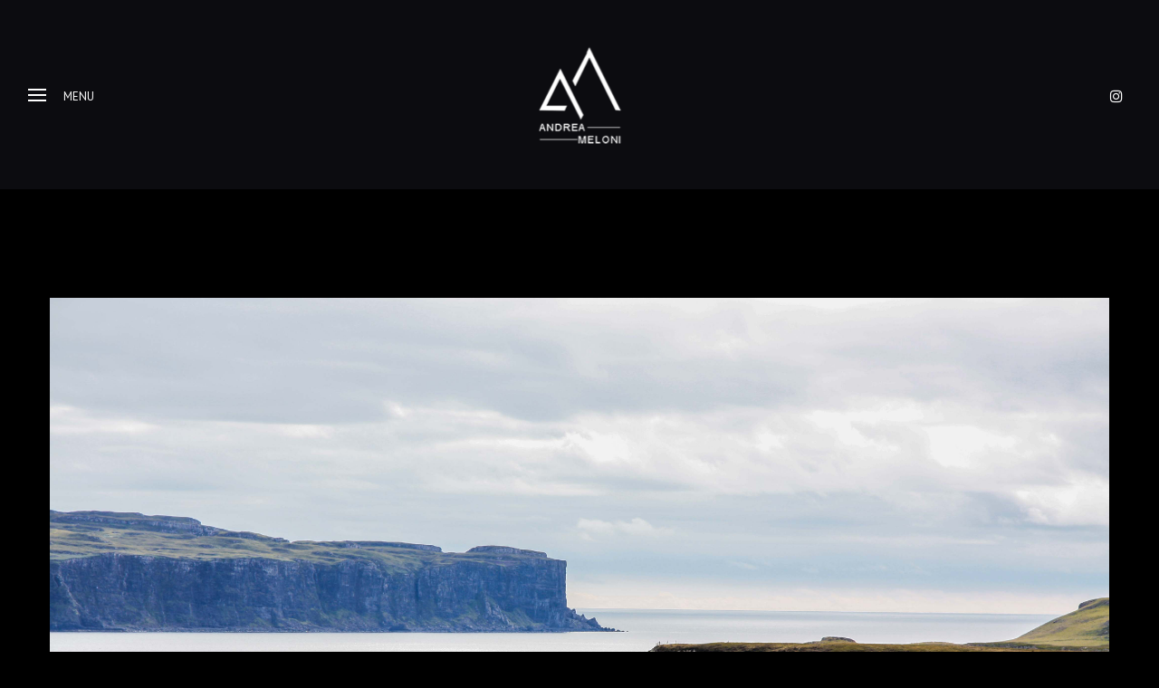

--- FILE ---
content_type: text/html; charset=UTF-8
request_url: https://andrea-meloni.com/tag/fort-george
body_size: 17368
content:
<!DOCTYPE html>
<html lang="it-IT">
<head>
    <meta http-equiv="Content-Type" content="text/html; charset=UTF-8">
    <meta name="viewport" content="width=device-width, initial-scale=1, maximum-scale=1">
    <meta http-equiv="X-UA-Compatible" content="IE=Edge">
    <meta property="og:image" content="https://andrea-meloni.com/wp-content/uploads/2017/11/IMG_7174.jpg" />    <link rel="pingback" href="https://andrea-meloni.com/xmlrpc.php">
    <meta name='robots' content='index, follow, max-image-preview:large, max-snippet:-1, max-video-preview:-1' />
	<style>img:is([sizes="auto" i], [sizes^="auto," i]) { contain-intrinsic-size: 3000px 1500px }</style>
	
	<!-- This site is optimized with the Yoast SEO plugin v24.2 - https://yoast.com/wordpress/plugins/seo/ -->
	<title>Fort George Archivi - Andrea Meloni Fotografo</title>
	<link rel="canonical" href="https://andrea-meloni.com/tag/fort-george" />
	<meta property="og:locale" content="it_IT" />
	<meta property="og:type" content="article" />
	<meta property="og:title" content="Fort George Archivi - Andrea Meloni Fotografo" />
	<meta property="og:url" content="https://andrea-meloni.com/tag/fort-george" />
	<meta property="og:site_name" content="Andrea Meloni Fotografo" />
	<meta name="twitter:card" content="summary_large_image" />
	<script type="application/ld+json" class="yoast-schema-graph">{"@context":"https://schema.org","@graph":[{"@type":"CollectionPage","@id":"https://andrea-meloni.com/tag/fort-george","url":"https://andrea-meloni.com/tag/fort-george","name":"Fort George Archivi - Andrea Meloni Fotografo","isPartOf":{"@id":"https://andrea-meloni.com/#website"},"primaryImageOfPage":{"@id":"https://andrea-meloni.com/tag/fort-george#primaryimage"},"image":{"@id":"https://andrea-meloni.com/tag/fort-george#primaryimage"},"thumbnailUrl":"https://andrea-meloni.com/wp-content/uploads/2017/11/IMG_7174.jpg","breadcrumb":{"@id":"https://andrea-meloni.com/tag/fort-george#breadcrumb"},"inLanguage":"it-IT"},{"@type":"ImageObject","inLanguage":"it-IT","@id":"https://andrea-meloni.com/tag/fort-george#primaryimage","url":"https://andrea-meloni.com/wp-content/uploads/2017/11/IMG_7174.jpg","contentUrl":"https://andrea-meloni.com/wp-content/uploads/2017/11/IMG_7174.jpg","width":4272,"height":2848,"caption":"La bellezza delle scogliere in Scozia, un panorama indimenticabile"},{"@type":"BreadcrumbList","@id":"https://andrea-meloni.com/tag/fort-george#breadcrumb","itemListElement":[{"@type":"ListItem","position":1,"name":"Home","item":"https://andrea-meloni.com/"},{"@type":"ListItem","position":2,"name":"Fort George"}]},{"@type":"WebSite","@id":"https://andrea-meloni.com/#website","url":"https://andrea-meloni.com/","name":"Andrea Meloni Fotografo","description":"Fotografie dal mondo","publisher":{"@id":"https://andrea-meloni.com/#/schema/person/bf25c33457f2e83c20362828a0f472ac"},"potentialAction":[{"@type":"SearchAction","target":{"@type":"EntryPoint","urlTemplate":"https://andrea-meloni.com/?s={search_term_string}"},"query-input":{"@type":"PropertyValueSpecification","valueRequired":true,"valueName":"search_term_string"}}],"inLanguage":"it-IT"},{"@type":["Person","Organization"],"@id":"https://andrea-meloni.com/#/schema/person/bf25c33457f2e83c20362828a0f472ac","name":"Andrea","image":{"@type":"ImageObject","inLanguage":"it-IT","@id":"https://andrea-meloni.com/#/schema/person/image/","url":"https://secure.gravatar.com/avatar/dd85d6f0283b650c89bed743414777c7?s=96&d=mm&r=g","contentUrl":"https://secure.gravatar.com/avatar/dd85d6f0283b650c89bed743414777c7?s=96&d=mm&r=g","caption":"Andrea"},"logo":{"@id":"https://andrea-meloni.com/#/schema/person/image/"}}]}</script>
	<!-- / Yoast SEO plugin. -->


<link rel='dns-prefetch' href='//stats.wp.com' />
<link rel='dns-prefetch' href='//fonts.googleapis.com' />
<link rel='preconnect' href='//c0.wp.com' />
<link rel="alternate" type="application/rss+xml" title="Andrea Meloni Fotografo &raquo; Feed" href="https://andrea-meloni.com/feed" />
<link rel="alternate" type="application/rss+xml" title="Andrea Meloni Fotografo &raquo; Feed dei commenti" href="https://andrea-meloni.com/comments/feed" />
<link rel="alternate" type="application/rss+xml" title="Andrea Meloni Fotografo &raquo; Fort George Feed del tag" href="https://andrea-meloni.com/tag/fort-george/feed" />
		<!-- This site uses the Google Analytics by ExactMetrics plugin v8.3.2 - Using Analytics tracking - https://www.exactmetrics.com/ -->
							<script src="//www.googletagmanager.com/gtag/js?id=G-DYZTN7MQXY"  data-cfasync="false" data-wpfc-render="false" type="text/javascript" async></script>
			<script data-cfasync="false" data-wpfc-render="false" type="text/javascript">
				var em_version = '8.3.2';
				var em_track_user = true;
				var em_no_track_reason = '';
								var ExactMetricsDefaultLocations = {"page_location":"https:\/\/andrea-meloni.com\/tag\/fort-george\/"};
				if ( typeof ExactMetricsPrivacyGuardFilter === 'function' ) {
					var ExactMetricsLocations = (typeof ExactMetricsExcludeQuery === 'object') ? ExactMetricsPrivacyGuardFilter( ExactMetricsExcludeQuery ) : ExactMetricsPrivacyGuardFilter( ExactMetricsDefaultLocations );
				} else {
					var ExactMetricsLocations = (typeof ExactMetricsExcludeQuery === 'object') ? ExactMetricsExcludeQuery : ExactMetricsDefaultLocations;
				}

								var disableStrs = [
										'ga-disable-G-DYZTN7MQXY',
									];

				/* Function to detect opted out users */
				function __gtagTrackerIsOptedOut() {
					for (var index = 0; index < disableStrs.length; index++) {
						if (document.cookie.indexOf(disableStrs[index] + '=true') > -1) {
							return true;
						}
					}

					return false;
				}

				/* Disable tracking if the opt-out cookie exists. */
				if (__gtagTrackerIsOptedOut()) {
					for (var index = 0; index < disableStrs.length; index++) {
						window[disableStrs[index]] = true;
					}
				}

				/* Opt-out function */
				function __gtagTrackerOptout() {
					for (var index = 0; index < disableStrs.length; index++) {
						document.cookie = disableStrs[index] + '=true; expires=Thu, 31 Dec 2099 23:59:59 UTC; path=/';
						window[disableStrs[index]] = true;
					}
				}

				if ('undefined' === typeof gaOptout) {
					function gaOptout() {
						__gtagTrackerOptout();
					}
				}
								window.dataLayer = window.dataLayer || [];

				window.ExactMetricsDualTracker = {
					helpers: {},
					trackers: {},
				};
				if (em_track_user) {
					function __gtagDataLayer() {
						dataLayer.push(arguments);
					}

					function __gtagTracker(type, name, parameters) {
						if (!parameters) {
							parameters = {};
						}

						if (parameters.send_to) {
							__gtagDataLayer.apply(null, arguments);
							return;
						}

						if (type === 'event') {
														parameters.send_to = exactmetrics_frontend.v4_id;
							var hookName = name;
							if (typeof parameters['event_category'] !== 'undefined') {
								hookName = parameters['event_category'] + ':' + name;
							}

							if (typeof ExactMetricsDualTracker.trackers[hookName] !== 'undefined') {
								ExactMetricsDualTracker.trackers[hookName](parameters);
							} else {
								__gtagDataLayer('event', name, parameters);
							}
							
						} else {
							__gtagDataLayer.apply(null, arguments);
						}
					}

					__gtagTracker('js', new Date());
					__gtagTracker('set', {
						'developer_id.dNDMyYj': true,
											});
					if ( ExactMetricsLocations.page_location ) {
						__gtagTracker('set', ExactMetricsLocations);
					}
										__gtagTracker('config', 'G-DYZTN7MQXY', {"forceSSL":"true"} );
															window.gtag = __gtagTracker;										(function () {
						/* https://developers.google.com/analytics/devguides/collection/analyticsjs/ */
						/* ga and __gaTracker compatibility shim. */
						var noopfn = function () {
							return null;
						};
						var newtracker = function () {
							return new Tracker();
						};
						var Tracker = function () {
							return null;
						};
						var p = Tracker.prototype;
						p.get = noopfn;
						p.set = noopfn;
						p.send = function () {
							var args = Array.prototype.slice.call(arguments);
							args.unshift('send');
							__gaTracker.apply(null, args);
						};
						var __gaTracker = function () {
							var len = arguments.length;
							if (len === 0) {
								return;
							}
							var f = arguments[len - 1];
							if (typeof f !== 'object' || f === null || typeof f.hitCallback !== 'function') {
								if ('send' === arguments[0]) {
									var hitConverted, hitObject = false, action;
									if ('event' === arguments[1]) {
										if ('undefined' !== typeof arguments[3]) {
											hitObject = {
												'eventAction': arguments[3],
												'eventCategory': arguments[2],
												'eventLabel': arguments[4],
												'value': arguments[5] ? arguments[5] : 1,
											}
										}
									}
									if ('pageview' === arguments[1]) {
										if ('undefined' !== typeof arguments[2]) {
											hitObject = {
												'eventAction': 'page_view',
												'page_path': arguments[2],
											}
										}
									}
									if (typeof arguments[2] === 'object') {
										hitObject = arguments[2];
									}
									if (typeof arguments[5] === 'object') {
										Object.assign(hitObject, arguments[5]);
									}
									if ('undefined' !== typeof arguments[1].hitType) {
										hitObject = arguments[1];
										if ('pageview' === hitObject.hitType) {
											hitObject.eventAction = 'page_view';
										}
									}
									if (hitObject) {
										action = 'timing' === arguments[1].hitType ? 'timing_complete' : hitObject.eventAction;
										hitConverted = mapArgs(hitObject);
										__gtagTracker('event', action, hitConverted);
									}
								}
								return;
							}

							function mapArgs(args) {
								var arg, hit = {};
								var gaMap = {
									'eventCategory': 'event_category',
									'eventAction': 'event_action',
									'eventLabel': 'event_label',
									'eventValue': 'event_value',
									'nonInteraction': 'non_interaction',
									'timingCategory': 'event_category',
									'timingVar': 'name',
									'timingValue': 'value',
									'timingLabel': 'event_label',
									'page': 'page_path',
									'location': 'page_location',
									'title': 'page_title',
									'referrer' : 'page_referrer',
								};
								for (arg in args) {
																		if (!(!args.hasOwnProperty(arg) || !gaMap.hasOwnProperty(arg))) {
										hit[gaMap[arg]] = args[arg];
									} else {
										hit[arg] = args[arg];
									}
								}
								return hit;
							}

							try {
								f.hitCallback();
							} catch (ex) {
							}
						};
						__gaTracker.create = newtracker;
						__gaTracker.getByName = newtracker;
						__gaTracker.getAll = function () {
							return [];
						};
						__gaTracker.remove = noopfn;
						__gaTracker.loaded = true;
						window['__gaTracker'] = __gaTracker;
					})();
									} else {
										console.log("");
					(function () {
						function __gtagTracker() {
							return null;
						}

						window['__gtagTracker'] = __gtagTracker;
						window['gtag'] = __gtagTracker;
					})();
									}
			</script>
				<!-- / Google Analytics by ExactMetrics -->
		<script type="text/javascript">
/* <![CDATA[ */
window._wpemojiSettings = {"baseUrl":"https:\/\/s.w.org\/images\/core\/emoji\/15.0.3\/72x72\/","ext":".png","svgUrl":"https:\/\/s.w.org\/images\/core\/emoji\/15.0.3\/svg\/","svgExt":".svg","source":{"concatemoji":"https:\/\/andrea-meloni.com\/wp-includes\/js\/wp-emoji-release.min.js?ver=6.7.4"}};
/*! This file is auto-generated */
!function(i,n){var o,s,e;function c(e){try{var t={supportTests:e,timestamp:(new Date).valueOf()};sessionStorage.setItem(o,JSON.stringify(t))}catch(e){}}function p(e,t,n){e.clearRect(0,0,e.canvas.width,e.canvas.height),e.fillText(t,0,0);var t=new Uint32Array(e.getImageData(0,0,e.canvas.width,e.canvas.height).data),r=(e.clearRect(0,0,e.canvas.width,e.canvas.height),e.fillText(n,0,0),new Uint32Array(e.getImageData(0,0,e.canvas.width,e.canvas.height).data));return t.every(function(e,t){return e===r[t]})}function u(e,t,n){switch(t){case"flag":return n(e,"\ud83c\udff3\ufe0f\u200d\u26a7\ufe0f","\ud83c\udff3\ufe0f\u200b\u26a7\ufe0f")?!1:!n(e,"\ud83c\uddfa\ud83c\uddf3","\ud83c\uddfa\u200b\ud83c\uddf3")&&!n(e,"\ud83c\udff4\udb40\udc67\udb40\udc62\udb40\udc65\udb40\udc6e\udb40\udc67\udb40\udc7f","\ud83c\udff4\u200b\udb40\udc67\u200b\udb40\udc62\u200b\udb40\udc65\u200b\udb40\udc6e\u200b\udb40\udc67\u200b\udb40\udc7f");case"emoji":return!n(e,"\ud83d\udc26\u200d\u2b1b","\ud83d\udc26\u200b\u2b1b")}return!1}function f(e,t,n){var r="undefined"!=typeof WorkerGlobalScope&&self instanceof WorkerGlobalScope?new OffscreenCanvas(300,150):i.createElement("canvas"),a=r.getContext("2d",{willReadFrequently:!0}),o=(a.textBaseline="top",a.font="600 32px Arial",{});return e.forEach(function(e){o[e]=t(a,e,n)}),o}function t(e){var t=i.createElement("script");t.src=e,t.defer=!0,i.head.appendChild(t)}"undefined"!=typeof Promise&&(o="wpEmojiSettingsSupports",s=["flag","emoji"],n.supports={everything:!0,everythingExceptFlag:!0},e=new Promise(function(e){i.addEventListener("DOMContentLoaded",e,{once:!0})}),new Promise(function(t){var n=function(){try{var e=JSON.parse(sessionStorage.getItem(o));if("object"==typeof e&&"number"==typeof e.timestamp&&(new Date).valueOf()<e.timestamp+604800&&"object"==typeof e.supportTests)return e.supportTests}catch(e){}return null}();if(!n){if("undefined"!=typeof Worker&&"undefined"!=typeof OffscreenCanvas&&"undefined"!=typeof URL&&URL.createObjectURL&&"undefined"!=typeof Blob)try{var e="postMessage("+f.toString()+"("+[JSON.stringify(s),u.toString(),p.toString()].join(",")+"));",r=new Blob([e],{type:"text/javascript"}),a=new Worker(URL.createObjectURL(r),{name:"wpTestEmojiSupports"});return void(a.onmessage=function(e){c(n=e.data),a.terminate(),t(n)})}catch(e){}c(n=f(s,u,p))}t(n)}).then(function(e){for(var t in e)n.supports[t]=e[t],n.supports.everything=n.supports.everything&&n.supports[t],"flag"!==t&&(n.supports.everythingExceptFlag=n.supports.everythingExceptFlag&&n.supports[t]);n.supports.everythingExceptFlag=n.supports.everythingExceptFlag&&!n.supports.flag,n.DOMReady=!1,n.readyCallback=function(){n.DOMReady=!0}}).then(function(){return e}).then(function(){var e;n.supports.everything||(n.readyCallback(),(e=n.source||{}).concatemoji?t(e.concatemoji):e.wpemoji&&e.twemoji&&(t(e.twemoji),t(e.wpemoji)))}))}((window,document),window._wpemojiSettings);
/* ]]> */
</script>
<link rel='stylesheet' id='fontawesome-css' href='https://andrea-meloni.com/wp-content/themes/liza/css/font-awesome.min.css?ver=6.7.4' type='text/css' media='all' />
<link rel='stylesheet' id='sbi_styles-css' href='https://andrea-meloni.com/wp-content/plugins/instagram-feed/css/sbi-styles.min.css?ver=6.6.1' type='text/css' media='all' />
<style id='wp-emoji-styles-inline-css' type='text/css'>

	img.wp-smiley, img.emoji {
		display: inline !important;
		border: none !important;
		box-shadow: none !important;
		height: 1em !important;
		width: 1em !important;
		margin: 0 0.07em !important;
		vertical-align: -0.1em !important;
		background: none !important;
		padding: 0 !important;
	}
</style>
<link rel='stylesheet' id='wp-block-library-css' href='https://c0.wp.com/c/6.7.4/wp-includes/css/dist/block-library/style.min.css' type='text/css' media='all' />
<link rel='stylesheet' id='mediaelement-css' href='https://c0.wp.com/c/6.7.4/wp-includes/js/mediaelement/mediaelementplayer-legacy.min.css' type='text/css' media='all' />
<link rel='stylesheet' id='wp-mediaelement-css' href='https://c0.wp.com/c/6.7.4/wp-includes/js/mediaelement/wp-mediaelement.min.css' type='text/css' media='all' />
<style id='jetpack-sharing-buttons-style-inline-css' type='text/css'>
.jetpack-sharing-buttons__services-list{display:flex;flex-direction:row;flex-wrap:wrap;gap:0;list-style-type:none;margin:5px;padding:0}.jetpack-sharing-buttons__services-list.has-small-icon-size{font-size:12px}.jetpack-sharing-buttons__services-list.has-normal-icon-size{font-size:16px}.jetpack-sharing-buttons__services-list.has-large-icon-size{font-size:24px}.jetpack-sharing-buttons__services-list.has-huge-icon-size{font-size:36px}@media print{.jetpack-sharing-buttons__services-list{display:none!important}}.editor-styles-wrapper .wp-block-jetpack-sharing-buttons{gap:0;padding-inline-start:0}ul.jetpack-sharing-buttons__services-list.has-background{padding:1.25em 2.375em}
</style>
<style id='classic-theme-styles-inline-css' type='text/css'>
/*! This file is auto-generated */
.wp-block-button__link{color:#fff;background-color:#32373c;border-radius:9999px;box-shadow:none;text-decoration:none;padding:calc(.667em + 2px) calc(1.333em + 2px);font-size:1.125em}.wp-block-file__button{background:#32373c;color:#fff;text-decoration:none}
</style>
<style id='global-styles-inline-css' type='text/css'>
:root{--wp--preset--aspect-ratio--square: 1;--wp--preset--aspect-ratio--4-3: 4/3;--wp--preset--aspect-ratio--3-4: 3/4;--wp--preset--aspect-ratio--3-2: 3/2;--wp--preset--aspect-ratio--2-3: 2/3;--wp--preset--aspect-ratio--16-9: 16/9;--wp--preset--aspect-ratio--9-16: 9/16;--wp--preset--color--black: #000000;--wp--preset--color--cyan-bluish-gray: #abb8c3;--wp--preset--color--white: #ffffff;--wp--preset--color--pale-pink: #f78da7;--wp--preset--color--vivid-red: #cf2e2e;--wp--preset--color--luminous-vivid-orange: #ff6900;--wp--preset--color--luminous-vivid-amber: #fcb900;--wp--preset--color--light-green-cyan: #7bdcb5;--wp--preset--color--vivid-green-cyan: #00d084;--wp--preset--color--pale-cyan-blue: #8ed1fc;--wp--preset--color--vivid-cyan-blue: #0693e3;--wp--preset--color--vivid-purple: #9b51e0;--wp--preset--gradient--vivid-cyan-blue-to-vivid-purple: linear-gradient(135deg,rgba(6,147,227,1) 0%,rgb(155,81,224) 100%);--wp--preset--gradient--light-green-cyan-to-vivid-green-cyan: linear-gradient(135deg,rgb(122,220,180) 0%,rgb(0,208,130) 100%);--wp--preset--gradient--luminous-vivid-amber-to-luminous-vivid-orange: linear-gradient(135deg,rgba(252,185,0,1) 0%,rgba(255,105,0,1) 100%);--wp--preset--gradient--luminous-vivid-orange-to-vivid-red: linear-gradient(135deg,rgba(255,105,0,1) 0%,rgb(207,46,46) 100%);--wp--preset--gradient--very-light-gray-to-cyan-bluish-gray: linear-gradient(135deg,rgb(238,238,238) 0%,rgb(169,184,195) 100%);--wp--preset--gradient--cool-to-warm-spectrum: linear-gradient(135deg,rgb(74,234,220) 0%,rgb(151,120,209) 20%,rgb(207,42,186) 40%,rgb(238,44,130) 60%,rgb(251,105,98) 80%,rgb(254,248,76) 100%);--wp--preset--gradient--blush-light-purple: linear-gradient(135deg,rgb(255,206,236) 0%,rgb(152,150,240) 100%);--wp--preset--gradient--blush-bordeaux: linear-gradient(135deg,rgb(254,205,165) 0%,rgb(254,45,45) 50%,rgb(107,0,62) 100%);--wp--preset--gradient--luminous-dusk: linear-gradient(135deg,rgb(255,203,112) 0%,rgb(199,81,192) 50%,rgb(65,88,208) 100%);--wp--preset--gradient--pale-ocean: linear-gradient(135deg,rgb(255,245,203) 0%,rgb(182,227,212) 50%,rgb(51,167,181) 100%);--wp--preset--gradient--electric-grass: linear-gradient(135deg,rgb(202,248,128) 0%,rgb(113,206,126) 100%);--wp--preset--gradient--midnight: linear-gradient(135deg,rgb(2,3,129) 0%,rgb(40,116,252) 100%);--wp--preset--font-size--small: 13px;--wp--preset--font-size--medium: 20px;--wp--preset--font-size--large: 36px;--wp--preset--font-size--x-large: 42px;--wp--preset--spacing--20: 0.44rem;--wp--preset--spacing--30: 0.67rem;--wp--preset--spacing--40: 1rem;--wp--preset--spacing--50: 1.5rem;--wp--preset--spacing--60: 2.25rem;--wp--preset--spacing--70: 3.38rem;--wp--preset--spacing--80: 5.06rem;--wp--preset--shadow--natural: 6px 6px 9px rgba(0, 0, 0, 0.2);--wp--preset--shadow--deep: 12px 12px 50px rgba(0, 0, 0, 0.4);--wp--preset--shadow--sharp: 6px 6px 0px rgba(0, 0, 0, 0.2);--wp--preset--shadow--outlined: 6px 6px 0px -3px rgba(255, 255, 255, 1), 6px 6px rgba(0, 0, 0, 1);--wp--preset--shadow--crisp: 6px 6px 0px rgba(0, 0, 0, 1);}:where(.is-layout-flex){gap: 0.5em;}:where(.is-layout-grid){gap: 0.5em;}body .is-layout-flex{display: flex;}.is-layout-flex{flex-wrap: wrap;align-items: center;}.is-layout-flex > :is(*, div){margin: 0;}body .is-layout-grid{display: grid;}.is-layout-grid > :is(*, div){margin: 0;}:where(.wp-block-columns.is-layout-flex){gap: 2em;}:where(.wp-block-columns.is-layout-grid){gap: 2em;}:where(.wp-block-post-template.is-layout-flex){gap: 1.25em;}:where(.wp-block-post-template.is-layout-grid){gap: 1.25em;}.has-black-color{color: var(--wp--preset--color--black) !important;}.has-cyan-bluish-gray-color{color: var(--wp--preset--color--cyan-bluish-gray) !important;}.has-white-color{color: var(--wp--preset--color--white) !important;}.has-pale-pink-color{color: var(--wp--preset--color--pale-pink) !important;}.has-vivid-red-color{color: var(--wp--preset--color--vivid-red) !important;}.has-luminous-vivid-orange-color{color: var(--wp--preset--color--luminous-vivid-orange) !important;}.has-luminous-vivid-amber-color{color: var(--wp--preset--color--luminous-vivid-amber) !important;}.has-light-green-cyan-color{color: var(--wp--preset--color--light-green-cyan) !important;}.has-vivid-green-cyan-color{color: var(--wp--preset--color--vivid-green-cyan) !important;}.has-pale-cyan-blue-color{color: var(--wp--preset--color--pale-cyan-blue) !important;}.has-vivid-cyan-blue-color{color: var(--wp--preset--color--vivid-cyan-blue) !important;}.has-vivid-purple-color{color: var(--wp--preset--color--vivid-purple) !important;}.has-black-background-color{background-color: var(--wp--preset--color--black) !important;}.has-cyan-bluish-gray-background-color{background-color: var(--wp--preset--color--cyan-bluish-gray) !important;}.has-white-background-color{background-color: var(--wp--preset--color--white) !important;}.has-pale-pink-background-color{background-color: var(--wp--preset--color--pale-pink) !important;}.has-vivid-red-background-color{background-color: var(--wp--preset--color--vivid-red) !important;}.has-luminous-vivid-orange-background-color{background-color: var(--wp--preset--color--luminous-vivid-orange) !important;}.has-luminous-vivid-amber-background-color{background-color: var(--wp--preset--color--luminous-vivid-amber) !important;}.has-light-green-cyan-background-color{background-color: var(--wp--preset--color--light-green-cyan) !important;}.has-vivid-green-cyan-background-color{background-color: var(--wp--preset--color--vivid-green-cyan) !important;}.has-pale-cyan-blue-background-color{background-color: var(--wp--preset--color--pale-cyan-blue) !important;}.has-vivid-cyan-blue-background-color{background-color: var(--wp--preset--color--vivid-cyan-blue) !important;}.has-vivid-purple-background-color{background-color: var(--wp--preset--color--vivid-purple) !important;}.has-black-border-color{border-color: var(--wp--preset--color--black) !important;}.has-cyan-bluish-gray-border-color{border-color: var(--wp--preset--color--cyan-bluish-gray) !important;}.has-white-border-color{border-color: var(--wp--preset--color--white) !important;}.has-pale-pink-border-color{border-color: var(--wp--preset--color--pale-pink) !important;}.has-vivid-red-border-color{border-color: var(--wp--preset--color--vivid-red) !important;}.has-luminous-vivid-orange-border-color{border-color: var(--wp--preset--color--luminous-vivid-orange) !important;}.has-luminous-vivid-amber-border-color{border-color: var(--wp--preset--color--luminous-vivid-amber) !important;}.has-light-green-cyan-border-color{border-color: var(--wp--preset--color--light-green-cyan) !important;}.has-vivid-green-cyan-border-color{border-color: var(--wp--preset--color--vivid-green-cyan) !important;}.has-pale-cyan-blue-border-color{border-color: var(--wp--preset--color--pale-cyan-blue) !important;}.has-vivid-cyan-blue-border-color{border-color: var(--wp--preset--color--vivid-cyan-blue) !important;}.has-vivid-purple-border-color{border-color: var(--wp--preset--color--vivid-purple) !important;}.has-vivid-cyan-blue-to-vivid-purple-gradient-background{background: var(--wp--preset--gradient--vivid-cyan-blue-to-vivid-purple) !important;}.has-light-green-cyan-to-vivid-green-cyan-gradient-background{background: var(--wp--preset--gradient--light-green-cyan-to-vivid-green-cyan) !important;}.has-luminous-vivid-amber-to-luminous-vivid-orange-gradient-background{background: var(--wp--preset--gradient--luminous-vivid-amber-to-luminous-vivid-orange) !important;}.has-luminous-vivid-orange-to-vivid-red-gradient-background{background: var(--wp--preset--gradient--luminous-vivid-orange-to-vivid-red) !important;}.has-very-light-gray-to-cyan-bluish-gray-gradient-background{background: var(--wp--preset--gradient--very-light-gray-to-cyan-bluish-gray) !important;}.has-cool-to-warm-spectrum-gradient-background{background: var(--wp--preset--gradient--cool-to-warm-spectrum) !important;}.has-blush-light-purple-gradient-background{background: var(--wp--preset--gradient--blush-light-purple) !important;}.has-blush-bordeaux-gradient-background{background: var(--wp--preset--gradient--blush-bordeaux) !important;}.has-luminous-dusk-gradient-background{background: var(--wp--preset--gradient--luminous-dusk) !important;}.has-pale-ocean-gradient-background{background: var(--wp--preset--gradient--pale-ocean) !important;}.has-electric-grass-gradient-background{background: var(--wp--preset--gradient--electric-grass) !important;}.has-midnight-gradient-background{background: var(--wp--preset--gradient--midnight) !important;}.has-small-font-size{font-size: var(--wp--preset--font-size--small) !important;}.has-medium-font-size{font-size: var(--wp--preset--font-size--medium) !important;}.has-large-font-size{font-size: var(--wp--preset--font-size--large) !important;}.has-x-large-font-size{font-size: var(--wp--preset--font-size--x-large) !important;}
:where(.wp-block-post-template.is-layout-flex){gap: 1.25em;}:where(.wp-block-post-template.is-layout-grid){gap: 1.25em;}
:where(.wp-block-columns.is-layout-flex){gap: 2em;}:where(.wp-block-columns.is-layout-grid){gap: 2em;}
:root :where(.wp-block-pullquote){font-size: 1.5em;line-height: 1.6;}
</style>
<link rel='stylesheet' id='contact-form-7-css' href='https://andrea-meloni.com/wp-content/plugins/contact-form-7/includes/css/styles.css?ver=6.0.3' type='text/css' media='all' />
<link rel='stylesheet' id='image-hover-effects-css-css' href='https://andrea-meloni.com/wp-content/plugins/mega-addons-for-visual-composer/css/ihover.css?ver=6.7.4' type='text/css' media='all' />
<link rel='stylesheet' id='style-css-css' href='https://andrea-meloni.com/wp-content/plugins/mega-addons-for-visual-composer/css/style.css?ver=6.7.4' type='text/css' media='all' />
<link rel='stylesheet' id='font-awesome-latest-css' href='https://andrea-meloni.com/wp-content/plugins/mega-addons-for-visual-composer/css/font-awesome/css/all.css?ver=6.7.4' type='text/css' media='all' />
<link rel='stylesheet' id='pm_instagram_plugin-css' href='https://andrea-meloni.com/wp-content/plugins/pm-instagram/core/pm-instagram.css?ver=6.7.4' type='text/css' media='all' />
<link rel='stylesheet' id='wpos-slick-style-css' href='https://andrea-meloni.com/wp-content/plugins/portfolio-and-projects/assets/css/slick.css?ver=1.5.2' type='text/css' media='all' />
<link rel='stylesheet' id='wp-pap-public-css-css' href='https://andrea-meloni.com/wp-content/plugins/portfolio-and-projects/assets/css/wp-pap-public.css?ver=1.5.2' type='text/css' media='all' />
<link rel='stylesheet' id='liza-fonts-css' href='//fonts.googleapis.com/css?family=PT+Sans%3A400%2C400&#038;ver=6.7.4' type='text/css' media='all' />
<link rel='stylesheet' id='bootstrap-css' href='https://andrea-meloni.com/wp-content/themes/liza/css/bootstrap.min.css?ver=6.7.4' type='text/css' media='all' />
<link rel='stylesheet' id='font-awesome-css' href='https://andrea-meloni.com/wp-content/themes/liza/css/font-awesome.min.css?ver=6.7.4' type='text/css' media='all' />
<link rel='stylesheet' id='liza-vc-css' href='https://andrea-meloni.com/wp-content/themes/liza/css/vc.css?ver=6.7.4' type='text/css' media='all' />
<link rel='stylesheet' id='liza-theme-css' href='https://andrea-meloni.com/wp-content/themes/liza/css/theme.css?ver=6.7.4' type='text/css' media='all' />
<style id='liza-theme-inline-css' type='text/css'>

	body {
		background-color: #000000;
	}
	.wp-block-cover .wp-block-cover-text,
    h1, h2, h3, h4, h5, h6,
	.liza_albums_ajax_item,
	.liza_counter_content .liza_stat_count {
        color: #ffffff;
    }
    
        header .liza_image_logo {
            width: 227px;
            height: 268px;
            background: url("http://andrea-meloni.com/wp-content/uploads/2017/11/logo-AM-medio.png") 0 0 no-repeat transparent;
        }
        header .liza_logo_wrapper {
			padding-top: 38px;
			padding-bottom: 37px;
		}
		@media only screen and (max-width: 760px) {
			header .liza_logo_wrapper {
				padding-top: 19px;
				padding-bottom: 18.5px;
			}
			.liza_mobile_header_logo {
				padding-left:19px!important;
			}
			.liza_mobile_button_wrapper {
				padding-right:19px!important;
			}
			.liza_simple_slider_controls {
				margin-right:-5px;
				right:19px;
			}
		}
        
            header .liza_image_logo.liza_retina {
                width: 113px;
                height: 134px;
                background-size: 113px 134px;
            }
            
			header.logo_center .liza_header_middle_part {
                width: 113px;
			}
			header.logo_center .liza_header_left_part,
			header.logo_center .liza_header_right_part  {
				width:calc(50% - 57px);
			}
			header.logo_right .liza_header_right_part {
				width: 113px;
			}		
			header.logo_right .liza_header_left_part {
				width: calc(100% - 113px);
			}
		
	
        footer .liza_image_logo {
            width: 227px;
            height: 268px;
            background: url("http://andrea-meloni.com/wp-content/uploads/2017/11/logo-AM-medio.png") 0 0 no-repeat transparent;
        }
        
            footer .liza_image_logo.liza_retina {
                width: 113px;
                height: 134px;
                background-size: 113px 134px;
            }
            
        body input#coupon_code,
        body .liza_container .widget_product_search input[type="search"].search-field,
		select,
		input[type="search"],
		input[type="text"],
		input[type="number"],
		input[type="tel"],
		input[type="email"],
		input[type="password"],
		textarea {
			border-color: #303342;
			color: #ffffff;
		}
		input[type="tel"]::-webkit-input-placeholder,
		input[type="search"]::-webkit-input-placeholder,
		input[type="text"]::-webkit-input-placeholder,
		input[type="number"]::-webkit-input-placeholder,
		input[type="email"]::-webkit-input-placeholder,
		input[type="password"]::-webkit-input-placeholder,
		textarea::-webkit-input-placeholder {
			color: #ffffff;
		}
		
		.comment-form-cookies-consent input[type="checkbox"]:checked + label:before,
		.comment-form-cookies-consent input[type="checkbox"]:not(:checked) + label:before {
			border: 2px solid #303342;
		}
		.comment-form-cookies-consent input[type="checkbox"]:checked + label:after,
		.comment-form-cookies-consent input[type="checkbox"]:not(:checked) + label:after {
			color: #ffffff;
		}

		input[type="search"]::-moz-placeholder {
			color: #ffffff;
		}

		input[type="text"]::-moz-placeholder {
			color: #ffffff;
		}

		input[type="number"]::-moz-placeholder {
			color: #ffffff;
		}

		input[type="tel"]::-moz-placeholder {
			color: #ffffff;
		}

		input[type="email"]::-moz-placeholder {
			color: #ffffff;
		}

		input[type="password"]::-moz-placeholder {
			color: #ffffff;
		}
		textarea::-moz-placeholder {
			color: #ffffff;
		}
        
        .liza_select {
            color:#ffffff;
            border:2px solid #303342;
            font-size: 13px;
            line-height: 20px;
        }

        .liza_tiny .liza_select_wrapper ul.select-options {
            border:2px solid #303342;
            border-top: none;
            background: #000000;
        }
        .liza_tiny .liza_select_wrapper ul.select-options li {
            color: #c3c5ce;
            font-size: 13px;
        }
        .liza_tiny .liza_select_wrapper ul.select-options li:hover {
            color: #e57e62;
        }

	
		* {
			font-family:"PT Sans";
		}
		p, td, div {
			color:#c3c5ce;
			font-size: 16px;
			font-weight: 400;
			line-height: 24px;
		}	
		.wp-block-cover .wp-block-cover-text,
		h1, h2, h3, h4, h5, h6 {
			font-family: "PT Sans";
			font-weight: 400;
		}
		.liza_mobile_header a,
		.liza_mobile_header span,
		.liza_header_wrapper span,
		.liza_header_wrapper a {
			 font-family:"PT Sans";
			 font-weight:400;
		}
		.liza_mobile_menu ul.sub-menu > li > a, 
		.liza_aside_menu_wrapper ul.sub-menu > li > a,
		.liza_mobile_menu ul.liza_menu > li > a, 
		.liza_aside_menu_wrapper ul.liza_menu > li > a {
			font-family:"PT Sans";
			font-weight:400;
		}
		a {
			color:#e57e62;
		}
		a:hover {
			color:#c3c5ce;
		}
		.wp-block-pullquote cite,
        .wp-block-latest-comments__comment-date,
        body blockquote cite {
            color:#ffffff;
        }
        .wp-block-latest-comments__comment a {
            color:#ffffff;
        }
        .wp-block-latest-comments__comment a:hover {
            color:#e57e62;
        }
        
		blockquote:after {
			border-color: #000000 transparent transparent transparent;
		}
		.liza_404_content_wrapper p, 
		.liza_cs_content_wrapper p {
			color:#ffffff;
		}
		.search_wrapper404 input[type="text"] {
			border-color:#ffffff;
		}
		.search_wrapper404 input[type="submit"] {
			background:#e57e62;
		}
		.search_wrapper404 input[type="submit"]:hover {
			background:#000000;
		}
		.liza_button, 
		a.liza_button {
			border-color:#ffffff;
			color:#ffffff;
		}
		.liza_button:hover, 
		a.liza_button:hover,
		a.liza_button.liza_solid_button {
			background:#e57e62;
			border-color:#e57e62;
			color:#ffffff;
		}
		a.liza_button.liza_solid_button:hover {
			border-color:#ffffff;
			color:#ffffff;			
			background:rgba(229,126,98, 0);
		}        
        .wp-block-button a.wp-block-button__link:not(.has-text-color) {
            color:#ffffff;
        }
        body .wp-block-button a.wp-block-button__link:hover {
			background:#e57e62;
			color:#ffffff;            
        }
        body .wp-block-button.is-style-outline a.wp-block-button__link:hover {
            border-color:#e57e62;
            background:#e57e62;
            color:#ffffff;
        }
    
		header.liza_header .liza_header_bg {
			background: #0c0c10;
		}
        .liza_transparent_header .liza_mobile_header,
		.liza_transparent_header .liza_mobile_header_wrapper,
		html body.page-template-page-coming-soon .liza_mobile_header,
		.liza_transparent_header header.liza_header .liza_header_bg {
			background:none;
		}
		header.liza_header span {
			color:#ffffff;
		}
		.liza_mobile_header a,
		header.liza_header a {
			color:#ffffff;
		}
		.liza_transparent_header .liza_mobile_header_wrapper a,
		.liza_transparent_header header.liza_header a {
			color:#ffffff;
		}
		.liza_mobile_header a:hover,
		header.liza_header a:hover {
			color:#e57e62;
		}
		.liza_menu_opened a.liza_menu_toggler {
			color:rgba(255,255,255, 0)!important;
		}
		a.liza_menu_toggler span.liza_menu_ico span {
			background:#ffffff;
		}
		a.liza_menu_toggler:hover span.liza_menu_ico span {
			background:#e57e62;
		}

		.liza_transparent_header a.liza_menu_toggler span.liza_menu_ico span {
			background:#ffffff;
		}
		.liza_transparent_header a.liza_menu_toggler:hover span.liza_menu_ico span {
			background:#e57e62;
		}

		.liza_transparent_header a.liza_menu_toggler:hover span.liza_menu_ico span {
			background:#e57e62;
		}
		.liza_social_icons_list li a {
			color:#ffffff;
		}
		.liza_social_icons_list li a:hover {
			color:#e57e62;
		}
		
		
		/* Aside Menu */
		.liza_aside_menu_wrapper {
			background: rgba(12,12,16, 0.9)!important;
		}
		.liza_aside_menu_wrapper nav.liza_main_nav {
			height:calc(100% - 209px - 120px);
			top:209px;
		}
		.has_admin_bar .liza_aside_menu_wrapper nav.liza_main_nav {
			height:calc(100% - 209px - 120px - 32px);
		}
		.liza_aside_menu_wrapper a.liza_menu_toggler {
			top: 104.5px;
		}
		.liza_mobile_menu,
		.liza_mobile_menu a,
		.liza_aside_menu_wrapper,
		.liza_aside_menu_wrapper a {
			color:#ffffff;
		}
		.liza_aside_menu_share_label:before {
			background:#ffffff;
		}
		.liza_aside_menu_wrapper a:hover {
			color:#e57e62;
		}
		.liza_mobile_menu ul li > a:before,
		.liza_aside_menu_wrapper ul li > a:before {
			background:#2b2d33;
		}		
		.liza_aside_menu_wrapper ul.liza_menu > li:hover > a {
			color:#ffffff;
		}
		.liza_mobile_menu ul.liza_menu li.current-menu-parent > a,
		.liza_mobile_menu ul.liza_menu li.current-menu-item > a,
		.liza_mobile_menu ul.liza_menu li.current-menu-ancestor > a,
		.menu_simple_showed ul.liza_menu ul.sub-menu li.current-menu-parent > a,
		.menu_simple_showed ul.liza_menu ul.sub-menu li.current-menu-item > a,
		.menu_simple_showed ul.liza_menu ul.sub-menu li.current-menu-ancestor > a,
		.menu_simple_showed ul.liza_menu li:hover > a,
		.menu_simple ul.liza_menu ul.sub-menu li.current-menu-parent > a,
		.menu_simple ul.liza_menu ul.sub-menu li.current-menu-item > a,
		.menu_simple ul.liza_menu ul.sub-menu li.current-menu-ancestor > a,
		.menu_simple ul.liza_menu li:hover > a,
		.liza_aside_menu_wrapper ul.liza_menu li.current-menu-parent > a,
		.liza_aside_menu_wrapper ul.liza_menu li.current-menu-item > a,
		.liza_aside_menu_wrapper ul.liza_menu li.current-menu-ancestor > a,
		.liza_aside_menu_wrapper ul.liza_menu li:hover > a {
			color:#e57e62;
		}
		
		
		/* Simple Menu */
		.menu_simple_showed ul.sub-menu,
		.menu_simple ul.sub-menu {
			padding-top:104.5px;			
		}
		.menu_simple_showed ul.sub-menu > li,
		.menu_simple ul.sub-menu > li {
			background:#13151c;
		}
		.menu_simple_showed ul.sub-menu ul.sub-menu > li,
		.menu_simple ul.sub-menu ul.sub-menu > li {
			background:#1c1e25;
		}
		.menu_simple_showed ul.sub-menu li > a:before,
		.menu_simple ul.sub-menu > li > a:before {
			background:#2b2d33;
		}
		.liza_main_nav ul.liza_menu li:hover > a {
			color:#e57e62;
		}
		
		.menu_simple_showed ul.liza_menu > li.current-menu-parent > a:before,
		.menu_simple ul.liza_menu > li.current-menu-parent > a:before,
		.menu_simple_showed ul.liza_menu > li.current-menu-item > a:before,
		.menu_simple ul.liza_menu > li.current-menu-item > a:before,
		.menu_simple_showed ul.liza_menu > li.current-menu-ancestor > a:before,
		.menu_simple ul.liza_menu > li.current-menu-ancestor > a:before {
			background:#ffffff;
		}
		.menu_simple_showed ul.liza_menu > li.current-menu-parent:hover > a:before,
		.menu_simple ul.liza_menu > li.current-menu-parent:hover > a:before,
		.menu_simple_showed ul.liza_menu > li.current-menu-item:hover > a:before,
		.menu_simple ul.liza_menu > li.current-menu-item:hover > a:before,
		.menu_simple_showed ul.liza_menu > li.current-menu-ancestor:hover > a:before,
		.menu_simple ul.liza_menu > li.current-menu-ancestor:hover > a:before {
			background:#e57e62;
		}

    
		footer.liza_footer {
			border-top:1px solid #242529;
			background:#0b0c11;
			padding-top:80px;
			padding-bottom:77px;
		}
		footer.liza_footer span,
		footer.liza_footer div,
		footer.liza_footer p {
			color:#c3c5ce;
		}
		footer.liza_footer a {
			color:#c3c5ce;
		}
		footer.liza_footer a:hover {
			color:#e57e62;
		}
		.liza_footer_left_part,
		.liza_footer_right_part {
			width:calc(50% - 57px);
		}
		.liza_footer_middle_part {
			width:113px;
		
		}
    
		.liza_title_breadcrumb_wrapper a:hover {
			color:#e57e62;
		}
		select option {
			background:#000000;
		}
		input[type="button"]:hover,
		input[type="reset"]:hover,
		input[type="submit"]:hover {
			background:#e57e62;
		}
    
        ul.wp-block-latest-posts li a,
        ul.wp-block-archives-list li a,
        ul.wp-block-categories-list li a,
		.widget a {
			color:#c3c5ce;
		}
        ul.wp-block-latest-posts li a:hover,
        ul.wp-block-archives-list li a:hover,
        ul.wp-block-categories-list li a:hover,
		.widget a:hover {
			color:#e57e62;
		}
        .tagcloud a,
        .widget_product_tag_cloud .tagcloud a {
            background: transparent;
        }
        .widget_product_tag_cloud .tagcloud a:hover,
		.tagcloud a:hover {
			background:#e57e62;
			border-color:#e57e62;
		}
        .widget_product_tag_cloud .tagcloud a:hover,
		.widget .tagcloud a:hover {
			color:#ffffff;
		}
		.liza_about_widget .liza_widget_socials a:hover {
			background:#e57e62;
		}
	
		.liza_meta,
		.liza_meta div,
		.liza_meta a {
			color:#ffffff;
		}
		.liza_meta:before {
			background:#ffffff;
		}
		.liza_meta a:hover {
			color:#e57e62;
		}
		.liza_element_blog .read_more_cont a,
		.liza_element_blog .read_more_cont a:hover {
			color:#ffffff;			
		}
		.liza_element_blog .read_more_cont a:before {
			background:#ffffff;
		}
        body.woocommerce .liza_container nav.woocommerce-pagination ul.page-numbers li span,
        body.woocommerce .liza_container nav.woocommerce-pagination ul.page-numbers li a,
		body .nav-links span,
		body .nav-links a {
			color:#ffffff;
		}
        body.woocommerce .liza_container nav.woocommerce-pagination ul.page-numbers li span.current,
		body .nav-links span {
			background:#e57e62;
			border: 2px solid #e57e62;
		}
        body.woocommerce .liza_container nav.woocommerce-pagination ul.page-numbers li a,
		body .nav-links a {
			border: 2px solid #000000;
		}
        body.woocommerce .liza_container nav.woocommerce-pagination ul.page-numbers li a:hover,
		body .nav-links a:hover {
			border: 2px solid #ffffff;
		}
		body .nav-links span.page-numbers.dots {
			border: 2px solid #000000;
		}

		.liza_title a:hover {
			color:#e57e62;
		}
		.liza_post_footer .liza_post_tags i,
		.liza_post_footer .liza_post_tags a,
		.liza_post_footer .liza_post_tags div {
			color:#ffffff;
		}
		.liza_prev_post_content .liza_prev_link,
		.liza_next_post_content .liza_next_link {
			color:#ffffff;
		}
		.liza_prev_post_content .liza_prev_link:before,
		.liza_next_post_content .liza_next_link:before {
			background:#ffffff;
		}
		.liza_next_post a:hover h6,
		.liza_prev_post a:hover h6,
		.liza_next_post a:hover,
		.liza_prev_post a:hover {
			color:#e57e62;
		}
		.liza_next_post a:hover:before,
		.liza_prev_post a:hover:before {
			background:#e57e62;
		}
		.liza_post_title:hover h5 {
			color:#e57e62;
		}
		.liza_comment_info .liza_comment_author,
		.liza_comment_date {
			color:#ffffff;
		}
		.liza_comment_reply_wrapper a {
			color:#ffffff;
		}
		.liza_comment_reply_wrapper a:hover {
			color:#e57e62;
		}
		.liza_comment_reply_wrapper a:before {
			background:#ffffff;
		}
		.liza_comment_reply_wrapper a:hover:before {
			background:#e57e62;
		}
	
		.liza_testimonials_slider .liza_testimonials_item div {
			color:#ffffff;
		}
		.liza_testimonials_slider .liza_testimonials_item div.testimonial_additional {
			color:#c3c5ce;
		}
		.liza_cs_sharing span:before,
		.liza_slider_sharing_block span:before {
			background:#ffffff;
		}
		.liza_cs_sharing span,
		.liza_cs_sharing a,
		.liza_slider_sharing_block span,
		.liza_slider_sharing_block a {
			color:#ffffff;
		}
		.liza_cs_sharing a:hover {
			color:#e57e62;
		}

		.liza_element_wrap .countdown .item span,
		.liza_element_wrap .countdown .item span.label {
			color:#ffffff;
		}
		.liza_cs_form input[type="text"],
		.liza_cs_form input[type="email"] {
			border-color:#ffffff;
		}
		.liza_cs_form input[type="submit"] {
			background:#e57e62;
		}
		.liza_cs_form input[type="submit"]:hover {
			background:#000000;
		}
		.liza_albums_ajax_item {
			color:#ffffff;
		}
		
		/* Projects Module */
		a.project_listing_see_btn {
			color:#ffffff;
		}
		.liza_stand_fi_project_listing  a.project_listing_see_btn {
			background:#e57e62;
		}
		
		a.project_listing_see_btn:before {
			background:#ffffff;
		}
		.liza_grid_post_title a:hover h3 {
			color:#e57e62;
		}
		.liza_project_post_content a.project_listing_see_btn:hover {
			color:#e57e62;
		}
		.liza_project_post_content a.project_listing_see_btn:hover:before {
			background:#e57e62;
		}
		
		.liza_grid_post_title a:hover h5 {
			color:#e57e62;
		} 
		
		/* Filter */
		.liza_filter_inner li a {
			color:#ffffff;
		}
		.liza_filter_inner li.selected a {
			color:#e57e62;
		}
		.liza_filter_inner li a:before {
			background:#ffffff;
		}
		.liza_filter_inner li.selected a:before {
			background:#e57e62;
		}
		
		/* Liza Albums */
		.liza_albums_slide_title a {
			color:#ffffff;
		}
		.liza_albums_slide_meta {
			padding:0 0 0 60px;
		}
		.liza_albums_slide_meta:before {
			width:40px;
		}
		.liza_albums_slider_counter span,
		.liza_albums_slider_counter i {
			color:#ffffff;
		}
		.liza_scroll_to_explore span {
			color:#ffffff;
		}
		.liza_scroll_to_explore span:before {
			background:#ffffff;
		}
		.liza_albums_ajax_template_wrapper {
			background:#000000;
		}
		.liza_albums_ajax_numbers div {
			color:#ffffff;
		}
		.liza_albums_ajax_numbers div.liza_albums_ajax_number_item:before {
			background:#ffffff;
		}
		.liza_contact_info  a:hover {
			color:#ffffff;
		}
		.liza_promo_text,
		.liza_promo_title {
			color:#ffffff;
		}
		.liza_promo_text:before {
			background:#ffffff;
		}
		.liza_back_to_top:hover {
			background:#e57e62;
			border-color:#e57e62;
		}
		
		/* Mobile Header */
		.liza_mobile_header,
        .liza_mobile_header_wrapper,
		.liza_mobile_menu_wrapper {
			background:#0c0c10;
		}
		
		/* Coming Soon Page */
		.liza_cs_sharing span, 
		.liza_cs_sharing a, .liza_slider_sharing_block span, 
		.liza_slider_sharing_block a,
		.liza_element_wrap .countdown .item span, 
		.liza_element_wrap .countdown .item span.label,
		h1.liza_cs_title {
			color: #ffffff;
		}
		.liza_cs_sharing span:before, .liza_slider_sharing_block span:before {
			background: #ffffff;
		}
		.liza_cs_shortcode_wrapper select,
		.liza_cs_shortcode_wrapper input[type="search"],
		.liza_cs_shortcode_wrapper input[type="text"],
		.liza_cs_shortcode_wrapper input[type="number"],
		.liza_cs_shortcode_wrapper input[type="tel"],
		.liza_cs_shortcode_wrapper input[type="email"],
		.liza_cs_shortcode_wrapper input[type="password"],
		.liza_cs_shortcode_wrapper textarea {
			border-color: #ffffff;
			color: #ffffff;
		}
		.liza_cs_shortcode_wrapper input[type="tel"]::-webkit-input-placeholder,
		.liza_cs_shortcode_wrapper input[type="search"]::-webkit-input-placeholder,
		.liza_cs_shortcode_wrapper input[type="text"]::-webkit-input-placeholder,
		.liza_cs_shortcode_wrapper input[type="number"]::-webkit-input-placeholder,
		.liza_cs_shortcode_wrapper input[type="email"]::-webkit-input-placeholder,
		.liza_cs_shortcode_wrapper input[type="password"]::-webkit-input-placeholder,
		.liza_cs_shortcode_wrapper textarea::-webkit-input-placeholder {
			color: #ffffff;
		}

		.liza_cs_shortcode_wrapper input[type="search"]::-moz-placeholder {
			color: #ffffff;
		}

		.liza_cs_shortcode_wrapper input[type="text"]::-moz-placeholder {
			color: #ffffff;
		}

		.liza_cs_shortcode_wrapper input[type="number"]::-moz-placeholder {
			color: #ffffff;
		}

		.liza_cs_shortcode_wrapper input[type="tel"]::-moz-placeholder {
			color: #ffffff;
		}

		.liza_cs_shortcode_wrapper input[type="email"]::-moz-placeholder {
			color: #ffffff;
		}

		.liza_cs_shortcode_wrapper input[type="password"]::-moz-placeholder {
			color: #ffffff;
		}
		.liza_cs_shortcode_wrapper textarea::-moz-placeholder {
			color: #ffffff;
		}
		
		/* 404 */
		.liza_404_content_wrapper p,
		.liza_404_content_wrapper td,
		.liza_404_content_wrapper div,
		.liza_404_content_wrapper h1,
		.liza_404_content_wrapper h2,
		.liza_404_content_wrapper h3,
		.liza_404_content_wrapper h4,
		.liza_404_content_wrapper h5,
		.liza_404_content_wrapper h6 {
			color:#ffffff;
		}
		
		.liza_404_content_wrapper input.liza_field_search {
			color: #ffffff;
			border-color: #ffffff;
		}
		.liza_404_content_wrapper input.liza_field_search::-webkit-input-placeholder {
			color: #ffffff;
		}
		.liza_404_content_wrapper input.liza_field_search::-moz-placeholder {
			color: #ffffff;
		}
	
		.wp-block-code, 
		.wp-block-preformatted pre,
		.wp-block-image figcaption {
			color: #c3c5ce;
		}
	
</style>
<link rel='stylesheet' id='liza-responsive-css' href='https://andrea-meloni.com/wp-content/themes/liza/css/responsive.css?ver=6.7.4' type='text/css' media='all' />
<script type="text/javascript" src="https://andrea-meloni.com/wp-content/plugins/google-analytics-dashboard-for-wp/assets/js/frontend-gtag.min.js?ver=8.3.2" id="exactmetrics-frontend-script-js" async="async" data-wp-strategy="async"></script>
<script data-cfasync="false" data-wpfc-render="false" type="text/javascript" id='exactmetrics-frontend-script-js-extra'>/* <![CDATA[ */
var exactmetrics_frontend = {"js_events_tracking":"true","download_extensions":"zip,mp3,mpeg,pdf,docx,pptx,xlsx,rar","inbound_paths":"[{\"path\":\"\\\/go\\\/\",\"label\":\"affiliate\"},{\"path\":\"\\\/recommend\\\/\",\"label\":\"affiliate\"}]","home_url":"https:\/\/andrea-meloni.com","hash_tracking":"false","v4_id":"G-DYZTN7MQXY"};/* ]]> */
</script>
<script type="text/javascript" src="https://c0.wp.com/c/6.7.4/wp-includes/js/jquery/jquery.min.js" id="jquery-core-js"></script>
<script type="text/javascript" src="https://c0.wp.com/c/6.7.4/wp-includes/js/jquery/jquery-migrate.min.js" id="jquery-migrate-js"></script>
<script></script><link rel="https://api.w.org/" href="https://andrea-meloni.com/wp-json/" /><link rel="alternate" title="JSON" type="application/json" href="https://andrea-meloni.com/wp-json/wp/v2/tags/145" /><link rel="EditURI" type="application/rsd+xml" title="RSD" href="https://andrea-meloni.com/xmlrpc.php?rsd" />
<meta name="generator" content="WordPress 6.7.4" />
<!-- HFCM by 99 Robots - Snippet # 1: Cookie -->
<script type="text/javascript">
var _iub = _iub || [];
_iub.csConfiguration = {"lang":"it","siteId":1745745,"cookiePolicyId":71481043, "banner":{ "acceptButtonDisplay":true,"customizeButtonDisplay":true,"position":"float-top-center" }};
</script><script type="text/javascript" src="//cdn.iubenda.com/cs/iubenda_cs.js" charset="UTF-8" async></script>
<!-- /end HFCM by 99 Robots -->
	<style>img#wpstats{display:none}</style>
		<meta name="generator" content="Powered by WPBakery Page Builder - drag and drop page builder for WordPress."/>
<link rel="icon" href="https://andrea-meloni.com/wp-content/uploads/2017/11/cropped-logo-AM-medio-32x32.png" sizes="32x32" />
<link rel="icon" href="https://andrea-meloni.com/wp-content/uploads/2017/11/cropped-logo-AM-medio-192x192.png" sizes="192x192" />
<link rel="apple-touch-icon" href="https://andrea-meloni.com/wp-content/uploads/2017/11/cropped-logo-AM-medio-180x180.png" />
<meta name="msapplication-TileImage" content="https://andrea-meloni.com/wp-content/uploads/2017/11/cropped-logo-AM-medio-270x270.png" />
		<style type="text/css" id="wp-custom-css">
			/*
Puoi aggiungere qui il tuo codice CSS.

Per maggiori informazioni consulta la documentazione (fai clic sull'icona con il punto interrogativo qui sopra).
*/
.liza_mobile_menu ul.liza_menu > li > a, .liza_aside_menu_wrapper ul.liza_menu > li > a {
	font-size: 20px;
	line-height: 30px;
	padding:10px 0 10px 0;
}
.liza_aside_menu_wrapper nav.liza_main_nav {
	top: 120px;
}		</style>
		<noscript><style> .wpb_animate_when_almost_visible { opacity: 1; }</style></noscript></head>
<body class="archive tag tag-fort-george tag-145 wpb-js-composer js-comp-ver-7.2 vc_responsive">
				<div class="liza_aside_menu_wrapper">
	                <a class="liza_menu_toggler" href="javascript:void(0)">
                    	<span class="liza_menu_ico">
                        	<span class="liza_menu_ico_line1"></span>
                            <span class="liza_menu_ico_line2"></span>
                            <span class="liza_menu_ico_line3"></span>
						</span>
					</a>
                    <nav class="liza_main_nav">
                	<ul id="menu-andrea-meloni" class="liza_menu"><li id="menu-item-451" class="menu-item menu-item-type-post_type menu-item-object-page menu-item-home menu-item-privacy-policy menu-item-451"><a rel="privacy-policy" href="https://andrea-meloni.com/">Home</a></li>
<li id="menu-item-95" class="menu-item menu-item-type-post_type menu-item-object-page menu-item-95"><a href="https://andrea-meloni.com/nice-to-meet-you-andrea-meloni">About me</a></li>
<li id="menu-item-618" class="menu-item menu-item-type-post_type menu-item-object-page menu-item-618"><a href="https://andrea-meloni.com/progetti-fotografici">Progetti Fotografici</a></li>
<li id="menu-item-9045" class="menu-item menu-item-type-post_type menu-item-object-page menu-item-9045"><a href="https://andrea-meloni.com/itinerari-di-viaggio">Racconti e itinerari di viaggio</a></li>
<li id="menu-item-377" class="menu-item menu-item-type-post_type menu-item-object-page menu-item-377"><a href="https://andrea-meloni.com/galleria-fotografica">Galleria Fotografica</a></li>
<li id="menu-item-3001" class="menu-item menu-item-type-post_type menu-item-object-page menu-item-3001"><a href="https://andrea-meloni.com/esplorazioni-urbex">Esplorazioni Urbex</a></li>
<li id="menu-item-3092" class="menu-item menu-item-type-post_type menu-item-object-page menu-item-3092"><a href="https://andrea-meloni.com/brand-e-aziende">Brand e Aziende</a></li>
<li id="menu-item-647" class="menu-item menu-item-type-post_type menu-item-object-page menu-item-647"><a href="https://andrea-meloni.com/mettiti-in-contatto-con-me">Contatti</a></li>
</ul>                    </nav>
					<div class="liza_aside_menu_share">
						<span class="liza_aside_menu_share_label">Share</span>
						<a target="_blank"
						   href="https://www.facebook.com/share.php?u=https://andrea-meloni.com/viaggio-nel-cuore-della-scozia" class="share_facebook">
						   <span class="fa fa-facebook"></span>
						</a>
						<a target="_blank"
						   href="https://twitter.com/intent/tweet?text=Castelli%20e%20leggende,%20viaggio%20nel%20cuore%20della%20Scozia&#038;url=https://andrea-meloni.com/viaggio-nel-cuore-della-scozia" class="share_twitter">
						   <span class="fa fa-twitter"></span>
						</a>
						<a target="_blank"
						   href="https://pinterest.com/pin/create/button/?url=https://andrea-meloni.com/viaggio-nel-cuore-della-scozia" class="share_pinterest">
						   <span class="fa fa-pinterest"></span>
						</a>
					</div>
				</div>
			<header class="liza_header logo_center menu_aside">
	<div class="liza_header_bg liza_blur_on_aside"></div>
	<div class="liza_header_wrapper">
		
			<div class="liza_header_left_part"><div class="liza_menu_block">
				<a class="liza_menu_toggler" href="javascript:void(0)"><span class="liza_menu_ico"><span class="liza_menu_ico_line1"></span><span class="liza_menu_ico_line2"></span><span class="liza_menu_ico_line3"></span></span>Menu</a><nav class="liza_main_nav liza_blur_on_aside"></nav></div>
			</div>
			<div class="liza_header_middle_part"><div class="liza_logo_wrapper liza_blur_on_aside"><a href="https://andrea-meloni.com/" class="liza_image_logo liza_retina"></a></div></div>
			<div class="liza_header_right_part">
				
			<div class="liza_social_icons liza_blur_on_aside">
				<ul class="liza_social_icons_list">
				<li><a class='instagram' target='_blank' href='https://www.instagram.com/andrea_travelphotography' title='Instagram'><i class='fa fa-instagram'></i></a></li>
				</ul>
			</div>
		
			</div>        <div class="clear"></div>
    </div>
</header>
    <header class="liza_mobile_header">
    	<div class="liza_mobile_header_wrapper">
        	<div class="liza_mobile_header_logo"><div class="liza_logo_wrapper liza_blur_on_aside"><a href="https://andrea-meloni.com/" class="liza_image_logo liza_retina"></a></div></div>
            <div class="liza_mobile_button_wrapper">
                            <a class="liza_menu_toggler liza_menu_toggler_mobile" href="javascript:void(0)"><span class="liza_menu_ico"><span class="liza_menu_ico_line1"></span><span class="liza_menu_ico_line2"></span><span class="liza_menu_ico_line3"></span></span>Menu</a>
                            </div>

        </div>
        <div class="liza_mobile_menu_wrapper">
						<div class="liza_social_icons liza_social_icons_mobile liza_container">
							<ul class="liza_social_icons_list">
							<li><a class='instagram' target='_blank' href='https://www.instagram.com/andrea_travelphotography' title='Instagram'><i class='fa fa-instagram'></i></a></li>
							</ul>
						</div>
					<nav class="liza_mobile_menu liza_container"><div class="menu-andrea-meloni-container"><ul id="menu-andrea-meloni-1" class="liza_menu"><li class="menu-item menu-item-type-post_type menu-item-object-page menu-item-home menu-item-privacy-policy menu-item-451"><a rel="privacy-policy" href="https://andrea-meloni.com/">Home</a></li>
<li class="menu-item menu-item-type-post_type menu-item-object-page menu-item-95"><a href="https://andrea-meloni.com/nice-to-meet-you-andrea-meloni">About me</a></li>
<li class="menu-item menu-item-type-post_type menu-item-object-page menu-item-618"><a href="https://andrea-meloni.com/progetti-fotografici">Progetti Fotografici</a></li>
<li class="menu-item menu-item-type-post_type menu-item-object-page menu-item-9045"><a href="https://andrea-meloni.com/itinerari-di-viaggio">Racconti e itinerari di viaggio</a></li>
<li class="menu-item menu-item-type-post_type menu-item-object-page menu-item-377"><a href="https://andrea-meloni.com/galleria-fotografica">Galleria Fotografica</a></li>
<li class="menu-item menu-item-type-post_type menu-item-object-page menu-item-3001"><a href="https://andrea-meloni.com/esplorazioni-urbex">Esplorazioni Urbex</a></li>
<li class="menu-item menu-item-type-post_type menu-item-object-page menu-item-3092"><a href="https://andrea-meloni.com/brand-e-aziende">Brand e Aziende</a></li>
<li class="menu-item menu-item-type-post_type menu-item-object-page menu-item-647"><a href="https://andrea-meloni.com/mettiti-in-contatto-con-me">Contatti</a></li>
</ul></div></nav></div><!-- .liza_mobile_menu_wrapper -->    </header>
        <div id="post-1239" class="liza_container liza_blur_on_aside liza_no_sidebar post-1239 post type-post status-publish format-standard has-post-thumbnail hentry category-articoli-di-viaggio-scozia tag-aberdeen tag-andrea-meloni tag-aviemore tag-avventura tag-ballachulish tag-blog-di-viaggio tag-canon tag-castello-di-dunvegan tag-castello-di-edimburgo tag-cattedrale-di-elgin tag-diari-di-viaggio tag-dundee tag-dunnottar-castle tag-edimburgo tag-eilean-donan-castle tag-elgin tag-eroi tag-esperienze-di-viaggio tag-esplorare tag-esplorazioni tag-fantasmi tag-fiabe tag-fort-george tag-foto-di-viaggio tag-fotografie tag-fotografie-di-viaggio tag-george-square tag-glamis-castle tag-glasgow tag-glasgow-school-of-art tag-glen-grant tag-glenlivet tag-goma tag-haggis tag-highlander tag-highlands tag-inveraray-castle tag-invereray tag-inverness tag-isola-di-skye tag-kyle-of-lochalsh tag-lago-di-loch-ness tag-leggende tag-macallan tag-mansione-di-prestonfield tag-mercure-aberdeen-ardoe-house tag-mostro-di-loch-ness tag-nessie tag-old-town tag-one-oclock-gun tag-portree tag-racconti-di-viaggio tag-royal-irish-regimen tag-scott-monument tag-scozia tag-single-malt tag-speyside tag-stonehaven tag-terzo-battaglione-del-royal-scottish-regiment tag-the-black-watch tag-the-royal-mile tag-urquhart-castle tag-viaggi tag-viaggi-del-cuore tag-viaggiare tag-victoria-street tag-whisky">
        <div class="liza_content_no_sidebar liza_content">
            <div class="liza_element_wrap liza_element_blog liza_index">                
            
				<div class="stand_post liza_post_preview post-1239 post type-post status-publish format-standard has-post-thumbnail hentry category-articoli-di-viaggio-scozia tag-aberdeen tag-andrea-meloni tag-aviemore tag-avventura tag-ballachulish tag-blog-di-viaggio tag-canon tag-castello-di-dunvegan tag-castello-di-edimburgo tag-cattedrale-di-elgin tag-diari-di-viaggio tag-dundee tag-dunnottar-castle tag-edimburgo tag-eilean-donan-castle tag-elgin tag-eroi tag-esperienze-di-viaggio tag-esplorare tag-esplorazioni tag-fantasmi tag-fiabe tag-fort-george tag-foto-di-viaggio tag-fotografie tag-fotografie-di-viaggio tag-george-square tag-glamis-castle tag-glasgow tag-glasgow-school-of-art tag-glen-grant tag-glenlivet tag-goma tag-haggis tag-highlander tag-highlands tag-inveraray-castle tag-invereray tag-inverness tag-isola-di-skye tag-kyle-of-lochalsh tag-lago-di-loch-ness tag-leggende tag-macallan tag-mansione-di-prestonfield tag-mercure-aberdeen-ardoe-house tag-mostro-di-loch-ness tag-nessie tag-old-town tag-one-oclock-gun tag-portree tag-racconti-di-viaggio tag-royal-irish-regimen tag-scott-monument tag-scozia tag-single-malt tag-speyside tag-stonehaven tag-terzo-battaglione-del-royal-scottish-regiment tag-the-black-watch tag-the-royal-mile tag-urquhart-castle tag-viaggi tag-viaggi-del-cuore tag-viaggiare tag-victoria-street tag-whisky" id="post-1239"><div class="liza_post_formats liza_pf_"><img class="liza_stand_fi" src="https://andrea-meloni.com/wp-content/uploads/2017/11/IMG_7174.jpg" alt="Castelli e leggende, viaggio nel cuore della Scozia"></div>
					<div class="liza_title">
						<h3 class="innertitle entry-title"><a href="https://andrea-meloni.com/viaggio-nel-cuore-della-scozia">Castelli e leggende, viaggio nel cuore della Scozia</a></h3>
					</div>
					<div class="liza_meta">
						<div>Febbraio 28, 2018</div>
						<div><a href="https://andrea-meloni.com/author/andrea" title="Articoli scritti da Andrea" rel="author">Andrea</a></div>
						<div><a href="https://andrea-meloni.com/category/articoli-di-viaggio-scozia" alt="View all posts in Articoli di viaggio Scozia">Articoli di viaggio Scozia</a>
						</div>
					</div>
						<div class="liza_excerpt">
							Il cuore della Scozia tra castelli e leggende. Pittoresca, terra di eroi leggendari, montagne imponenti, paesaggi magnifici, antiche foreste, vallate solitarie e silenziose, fiumi e laghi che si confondono con i profondissimi fiordi dell'oceano e territori selvaggi che sapranno togliervi il fiato. Non vi resta che andare a scoprire le storie uniche di questi paesaggi e di queste meraviglie architettoniche.
						</div>
						
					<div class="read_more_cont">
						<a href="https://andrea-meloni.com/viaggio-nel-cuore-della-scozia">Read More</a>
					</div>
				</div>
				                
            </div>
        </div>
            </div>

<footer id="liza_footer" class="liza_footer liza_blur_on_aside logo_center liza_footer_only_logo">
	<div class="liza_footer_left_part">
    	<div class="footer_email"><a href="mailto:andrea.meloni1991@gmail.com">andrea.meloni1991@gmail.com</a></div>
        <div class="footer_copyright">© Copyright 2018 Andrea Meloni. All Rights Reserved.</div>
    </div>
	<div class="liza_footer_middle_part">
        <div class="liza_logo_cont">
            <div class="liza_logo_wrapper liza_blur_on_aside"><a href="https://andrea-meloni.com/" class="liza_image_logo liza_retina"></a></div>        </div>
    </div>
	<div class="liza_footer_right_part">
    	<div class="footer_email">Torino, Italy</div>
        <div class="footer_copyright"></div>
    </div>
	<div class="clear"></div>
</footer>
<div class="liza_back_to_top"></div>
	<div class="liza_preloader_wrapper">
    	<div class="liza_preloader_bar">
        	<div class="liza_preloader_line"></div>
        </div>
    </div>
    <!-- HFCM by 99 Robots - Snippet # 2: Privacy -->
<a href="https://www.iubenda.com/privacy-policy/71481043" class="iubenda-black iubenda-embed" title="Privacy Policy ">Privacy Policy</a><script type="text/javascript">(function (w,d) {var loader = function () {var s = d.createElement("script"), tag = d.getElementsByTagName("script")[0]; s.src="https://cdn.iubenda.com/iubenda.js"; tag.parentNode.insertBefore(s,tag);}; if(w.addEventListener){w.addEventListener("load", loader, false);}else if(w.attachEvent){w.attachEvent("onload", loader);}else{w.onload = loader;}})(window, document);</script>
<!-- /end HFCM by 99 Robots -->
<!-- Instagram Feed JS -->
<script type="text/javascript">
var sbiajaxurl = "https://andrea-meloni.com/wp-admin/admin-ajax.php";
</script>
<script type="text/javascript" src="https://c0.wp.com/c/6.7.4/wp-includes/js/dist/hooks.min.js" id="wp-hooks-js"></script>
<script type="text/javascript" src="https://c0.wp.com/c/6.7.4/wp-includes/js/dist/i18n.min.js" id="wp-i18n-js"></script>
<script type="text/javascript" id="wp-i18n-js-after">
/* <![CDATA[ */
wp.i18n.setLocaleData( { 'text direction\u0004ltr': [ 'ltr' ] } );
/* ]]> */
</script>
<script type="text/javascript" src="https://andrea-meloni.com/wp-content/plugins/contact-form-7/includes/swv/js/index.js?ver=6.0.3" id="swv-js"></script>
<script type="text/javascript" id="contact-form-7-js-translations">
/* <![CDATA[ */
( function( domain, translations ) {
	var localeData = translations.locale_data[ domain ] || translations.locale_data.messages;
	localeData[""].domain = domain;
	wp.i18n.setLocaleData( localeData, domain );
} )( "contact-form-7", {"translation-revision-date":"2024-11-03 08:32:11+0000","generator":"GlotPress\/4.0.1","domain":"messages","locale_data":{"messages":{"":{"domain":"messages","plural-forms":"nplurals=2; plural=n != 1;","lang":"it"},"This contact form is placed in the wrong place.":["Questo modulo di contatto \u00e8 posizionato nel posto sbagliato."],"Error:":["Errore:"]}},"comment":{"reference":"includes\/js\/index.js"}} );
/* ]]> */
</script>
<script type="text/javascript" id="contact-form-7-js-before">
/* <![CDATA[ */
var wpcf7 = {
    "api": {
        "root": "https:\/\/andrea-meloni.com\/wp-json\/",
        "namespace": "contact-form-7\/v1"
    }
};
/* ]]> */
</script>
<script type="text/javascript" src="https://andrea-meloni.com/wp-content/plugins/contact-form-7/includes/js/index.js?ver=6.0.3" id="contact-form-7-js"></script>
<script type="text/javascript" src="https://andrea-meloni.com/wp-content/plugins/pm-instagram/core/pm-instagram.js?ver=6.7.4" id="pm_instagram-js"></script>
<script type="text/javascript" src="https://andrea-meloni.com/wp-content/plugins/pm-instagram/core/jquery.instagramFeed.js?ver=6.7.4" id="pm_instagram_feed-js"></script>
<script type="text/javascript" src="https://andrea-meloni.com/wp-content/plugins/gallery-by-supsystic/src/GridGallery/Colorbox/jquery-colorbox/jquery.colorbox.js?ver=1.15.25" id="jquery.colorbox.js-js"></script>
<script type="text/javascript" src="https://andrea-meloni.com/wp-content/plugins/gallery-by-supsystic/src/GridGallery/Colorbox/jquery-colorbox/i18n/jquery.colorbox-it.js?ver=1.15.25" id="jquery.colorbox-it.js-js"></script>
<script type="text/javascript" src="https://andrea-meloni.com/wp-content/themes/liza/js/jquery.mousewheel.js?ver=6.7.4" id="mousewheel_js-js"></script>
<script type="text/javascript" id="liza-theme-js-extra">
/* <![CDATA[ */
var liza_ajaxurl = {"url":"https:\/\/andrea-meloni.com\/wp-admin\/admin-ajax.php"};
/* ]]> */
</script>
<script type="text/javascript" src="https://andrea-meloni.com/wp-content/themes/liza/js/theme.js?ver=6.7.4" id="liza-theme-js"></script>
<script type="text/javascript" id="liza-theme-js-after">
/* <![CDATA[ */
                jQuery(document).ready(function () {
        jQuery("html").addClass("liza_non_transparent_header");
    });
                
                
            
/* ]]> */
</script>
<script type="text/javascript" src="https://stats.wp.com/e-202604.js" id="jetpack-stats-js" data-wp-strategy="defer"></script>
<script type="text/javascript" id="jetpack-stats-js-after">
/* <![CDATA[ */
_stq = window._stq || [];
_stq.push([ "view", JSON.parse("{\"v\":\"ext\",\"blog\":\"168794389\",\"post\":\"0\",\"tz\":\"0\",\"srv\":\"andrea-meloni.com\",\"j\":\"1:14.2.1\"}") ]);
_stq.push([ "clickTrackerInit", "168794389", "0" ]);
/* ]]> */
</script>
<script></script></body>
</html>

--- FILE ---
content_type: text/css
request_url: https://andrea-meloni.com/wp-content/themes/liza/css/theme.css?ver=6.7.4
body_size: 20351
content:
/*-------------------------------------------------------------
[Master Stylesheet]

Project: Liza
[Table of contents]

01. WordPress Core
02. Inputs & Forms
03. Contact Info Custom Class 
04. General
05. Header
	05.1. Logo
		- Centered Logo
		- Left Logo
		- Right Logo
	05.2. Social Icons
	05.3. Main Menu
		- Aside Main Menu
		- Simple Main Menu
		- Main Level Menu
		- Sub-Menu
		- Menu Hover

06. Page Title & Breadcrumbs
07. Sidebar
08. Footer
09. Default Listing
10. Typography
	10.1. Headings
	10.2. Blockquote
	10.3. Dropcap

11. Widgets
	11.1. Liza Recent Widgets
	11.2. Custom Widgets
	11.3. Default Widgets
	11.4. Search Widget
	11.5. Menus & Lists Widgets
	11.6. RSS Widget
	11.7. Calendar Widget
	11.8. Tag Cloud Widget
	11.9. Custom Widgets

12. Buttons
13. Single Post
14. Comments
15. 404
16. Custom Classes
17. Two Ribbons Gallery
18. Ajax Albums Slider
19. Albums Listing
20. Albums Listing Slider
21. Albums Single
22. Featured Albums
23. Countdown
24. Preloader
25. Password Protected

-------------------------------------------------------------*/

* {
	-webkit-font-smoothing: antialiased;
}
.alignnone {
    margin: 5px 20px 20px 0;
}

.aligncenter,
div.aligncenter {
    display: block;
    margin: 5px auto 5px auto;
}

.alignright {
    float: right;
    margin: 5px 0 20px 20px;
}

.alignleft {
    float: left;
    margin: 5px 20px 20px 0;
}

a img.alignright {
    float: right;
    margin: 5px 0 20px 20px;
}

a img.alignnone {
    margin: 5px 20px 20px 0;
}

a img.alignleft {
    float: left;
    margin: 5px 20px 20px 0;
}

a img.aligncenter {
    display: block;
    margin-left: auto;
    margin-right: auto
}

.dn {
    display: none !important;
}

.wp-caption {
    max-width: 100% !important;
    text-align: center;
}

.sticky, .gallery-caption, .bypostauthor {

}

.wp-caption.alignnone {
    margin: 5px 20px 20px 0;
}

.wp-caption.alignleft {
    margin: 5px 20px 20px 0;
}

.wp-caption.alignright {
    margin: 5px 0 20px 20px;
}

.wp-caption img {
    border: 0 none;
    height: auto;
    margin: 0;
    max-width: 98.5%;
    padding: 0;
    width: auto;
}

.wp-caption p.wp-caption-text {
    font-size: 13px;
    line-height: 17px;
    margin: 15px 0 0 0;
    padding: 0 4px 5px;
    font-weight:700;
}

/* Text meant only for screen readers. */
.screen-reader-text {
    clip: rect(1px, 1px, 1px, 1px);
    position: absolute !important;
    height: 1px;
    width: 1px;
    overflow: hidden;
}

.screen-reader-text:focus {
    background-color: #f1f1f1;
    border-radius: 3px;
    box-shadow: 0 0 2px 2px rgba(0, 0, 0, 0.6);
    clip: auto !important;
    color: #21759b;
    display: block;
    font-size: 14px;
    font-size: 0.875rem;
    font-weight: bold;
    height: auto;
    left: 5px;
    line-height: normal;
    padding: 15px 23px 14px;
    text-decoration: none;
    top: 5px;
    width: auto;
    z-index: 100000; /* Above WP toolbar. */
}

img {
    max-width: 100%;
    height: auto;
}

table {
    width: 100%;
    border-collapse: collapse;
}

table td, table th {
    text-align: center;
    padding: 7px 10px;
    border: 1px solid #e1e1e1;
}

dt {
    font-weight: bold;
}

dd {
    margin: 0;
    padding: 0 0 0.5em 0;
}

pre {
    display: block;
    white-space: pre;
    margin: 1em 0;
    word-break: break-all;
    word-wrap: break-word;
    max-width: 100%;
}

/* Inputs & Forms */
input[type="button"],
input[type="reset"],
input[type="submit"],
input[type="radio"],
input[type="checkbox"] {
    cursor: pointer;
    outline: none;
}

input[type="button"],
input[type="reset"],
input[type="submit"] {
    height: 50px;
    box-sizing: border-box;
    -moz-box-sizing: border-box;
    -webkit-box-sizing: border-box;
    border: none;
    font-size: 13px;
    line-height: 20px;
    display: inline-block;
    outline: none !important;
    padding: 15px 20px 15px 20px;
	text-align:center;
    text-decoration: none;
    color: #ffffff;
    text-transform: uppercase;
    font-size: 13px;
    transition: background 300ms;
	background:#303342;
	letter-spacing:1.4px;
}

input[type="button"]:hover,
input[type="reset"]:hover,
input[type="submit"]:hover {
    color: #ffffff;
}

input[type="submit"].wpcf7-submit {
    display: block;
    width: 100%;
    box-sizing: border-box;
    -webkit-box-sizing: border-box;
    -moz-box-sizing: border-box;
    text-align: center;
}

select,
input[type="search"],
input[type="text"],
input[type="number"],
input[type="tel"],
input[type="email"],
input[type="password"],
textarea {
    background: none;
    height: 50px;
    padding: 14px 18px 16px 18px;
    width: 100%;
    font-size: 13px;
	line-height:20px;
	letter-spacing:1.4px;
    box-sizing: border-box;
    -moz-box-sizing: border-box;
    -webkit-box-sizing: border-box;
    margin-bottom: 20px;
    outline: none !important;
	color:#ffffff;
    border: #303342 2px solid;
}
select {
	text-transform:uppercase;
	padding-right:38px;
}
select option {
    border: none;
	outline:none;
	text-transform:none;
}

textarea {
    resize: none;
    height: 120px;
    opacity: 1;
}

input[type="tel"]::-webkit-input-placeholder,
input[type="search"]::-webkit-input-placeholder,
input[type="text"]::-webkit-input-placeholder,
input[type="number"]::-webkit-input-placeholder,
input[type="email"]::-webkit-input-placeholder,
input[type="password"]::-webkit-input-placeholder,
textarea::-webkit-input-placeholder {
    -webkit-font-smoothing: subpixel-antialiased;
	color:#ffffff;
}

input[type="search"]::-moz-placeholder {
    opacity: 1;
	color:#ffffff;
    -moz-osx-font-smoothing: grayscale;
}

input[type="text"]::-moz-placeholder {
    opacity: 1;
	color:#ffffff;
    -moz-osx-font-smoothing: grayscale;
}

input[type="number"]::-moz-placeholder {
    opacity: 1;
	color:#ffffff;
    -moz-osx-font-smoothing: grayscale;
}

input[type="tel"]::-moz-placeholder {
    opacity: 1;
	color:#ffffff;
    -moz-osx-font-smoothing: grayscale;
}

input[type="email"]::-moz-placeholder {
    opacity: 1;
	color:#ffffff;
    -moz-osx-font-smoothing: grayscale;
}

input[type="password"]::-moz-placeholder {
    opacity: 1;
	color:#ffffff;
    -moz-osx-font-smoothing: grayscale;
}

textarea::-moz-placeholder {
    opacity: 1;
	color:#ffffff;
    -moz-osx-font-smoothing: grayscale;
}
.liza_widget_form {
	font-size:0;
	line-height:0;
}
.liza_widget_form input[type="email"] {
	width:186px;
	border-right:0;
	display:inline-block;
	vertical-align:top;
	margin-bottom:0;
}
.liza_widget_form input[type="submit"] {
	width:calc(100% - 186px);
	display:inline-block;
	vertical-align:top;
}

.liza_cs_content_wrapper input[type="email"]::-webkit-input-placeholder {
    color: #ffffff;
}

.liza_cs_content_wrapper input[type="email"]::-moz-placeholder {
    color: #ffffff;
}

.liza_contact_form {
    font-size: 0;
    line-height: 0;
    position: relative;
}

.liza_contact_form div.wpcf7-validation-errors {
    margin-top: 5px !important;
}

.liza_contact_form span.wpcf7-not-valid-tip {
    font-size: 12px;
    line-height: 14px;
    margin: -15px 0 15px 0;
    padding-left: 0;
}

.liza_contact_form .ajax-loader {
    display: none !important;
    position: absolute;
    bottom: 47px;
    left: 50%;
    transform: translateX(-50%);
}

.liza_contact_form .ajax-loader.is-active {
    display: block !important;
}
.liza_contact_form input[type="submit"] {
	width:auto;
}

/* Comment Coockies Opt-In Checkbox */
.comment-form-cookies-consent {
    padding-top: 0;
    position: relative;
    overflow: hidden;
	padding-bottom: 20px;
}
.comment-form-cookies-consent input[type="checkbox"]:checked,
.comment-form-cookies-consent input[type="checkbox"]:not(:checked) {
    position: absolute;
    left: -9999px;
}
.comment-form-cookies-consent input[type="checkbox"]:checked + label,
.comment-form-cookies-consent input[type="checkbox"]:not(:checked) + label {
    position: relative;
    cursor: pointer;
    line-height: 20px;
    display: inline-block;
    transition: color 300ms;
}
.comment-form-cookies-consent input[type="checkbox"]:checked + label:before,
.comment-form-cookies-consent input[type="checkbox"]:not(:checked) + label:before {
    content: '';
    position: static;
    display: inline-block;
    vertical-align: middle;
    width: 25px;
    height: 25px;
    padding: 5px;
    border-radius: 0%;
    margin-right: 10px;
    box-sizing: border-box;
    transform: translateY(-2px);
    background: transparent;
	
}
.comment-form-cookies-consent input[type="checkbox"]:checked + label:after,
.comment-form-cookies-consent input[type="checkbox"]:not(:checked) + label:after {
    content: "\f00c";
	font-family: 'FontAwesome';
	font-size: 16px;
	line-height: 20px;
	transition: opacity 300ms;
	position: absolute;
	left: 5px;
	top: 0px;
}
.comment-form-cookies-consent input[type="checkbox"]:not(:checked) + label:after {
	opacity: 0;
}

/* Custom Select */
.select-hidden {
	display: none;
	visibility: hidden;
}
.liza_select_wrapper {
	cursor: pointer;
	display: inline-block;
	position: relative;
	color: #979797;
	width: 100%;
	height: 50px;
	-webkit-touch-callout: none;
    -webkit-user-select: none;
    -khtml-user-select: none;
    -moz-user-select: none;
    -ms-user-select: none;
    user-select: none;
}
.liza_select {
	position: absolute; 
	top: 0;
	right: 0;
	bottom: 0;
	left: 0;
	padding: 13px 35px 9px 12px;
	box-sizing: border-box;
	-moz-box-sizing: border-box;
	-webkit-box-sizing: border-box;
	transition: all 0.2s ease-in;
    white-space: nowrap;
}
.liza_select:before {
	content:'\f107';
    display: block;
    font-family: 'FontAwesome';
    font-size: 16px;
    line-height: 20px;
    position: absolute;
    top: 13px;
    right: 13px;
	z-index: 3;
}
.liza_select.active:before {
    top: 13px;
	content:'\f106';
}

.liza_tiny .liza_select_wrapper ul.select-options {
	display: none; 
	position: absolute;
	top: 100%;
	right: 0;
	left: 0;
	z-index: 999;
	margin: 0;
	padding: 10px 0;
	list-style: none;
	overflow: hidden;
	text-align: left;
}
.liza_tiny .liza_select_wrapper ul.select-options.long_select {
    overflow-y: scroll;
}
.liza_tiny .liza_select_wrapper ul.select-options li {
	margin: 0;
	padding: 12px 10px;
	transition: color 300ms, background 300ms;
}
.select-options li[rel="hide"] {
	display: none;
}

/* Contact Info Custom Class */
.liza_disable_footer_padding {
	margin-bottom:-80px;
}
.liza_about_awards h6 {
	margin-bottom:14px;
}
.liza_about_awards p {
	line-height:29px;
}
.liza_contact_info h5 {
	margin-bottom:25px;
}
.liza_contact_info span {
	display:block;
	margin:0 0 10px 0;
}
.liza_contact_info span:last-child {
	margin:0;
}
.liza_contact_info h6 {
    text-transform: uppercase;
    margin: 0 0 8px 0;
}

.liza_contact_info p {
    font-size: 15px;
    line-height: 31px;
    margin: 0 0 18px 0;
}

.liza_contact_info p:last-child {
    margin: 0;
}

.liza_content .liza_contact_info a {
    text-decoration: none;
}

.liza_content .liza_contact_info a:hover {
    text-decoration: none;
}

.liza_contact_info .vc_icon_element.vc_icon_element-outer {
    display: inline-block;
    width: auto;
    margin: 0 11px 0 0;
}

.liza_contact_info .vc_icon_element.vc_icon_element-outer .vc_icon_element-inner.vc_icon_element-size-xs.vc_icon_element-have-style-inner {
    border-width: 0 !important;
    border-radius: 2px !important;
    width: 32px !important;
    height: 32px !important;
    line-height: 32px !important;
    transition: opacity 350ms;
}

.liza_contact_info .vc_icon_element.vc_icon_element-outer .vc_icon_element-inner.vc_icon_element-size-xs.vc_icon_element-have-style-inner:hover {
    opacity: 0.8;
}

.liza_contact_info .vc_icon_element.vc_icon_element-outer .vc_icon_element-inner span.vc_icon_element-icon:before {
    font-size: 15px;
    line-height: 32px;
}

.liza_contact_info .vc_icon_element.vc_icon_element-outer:last-child {
    margin: 0;
}

.canvas_map_container {
    height: 420px;
}
.canvas_map_container div,
.canvas_map_container p,
.canvas_map_container span {
	line-height:14px;
}
.canvas_map_container .gm-style-cc > div {
	vertical-align:top!important;
}

/* General */
.clear {
    clear: both;
}

body {
    position: relative;
    font-weight: 300;
    -webkit-font-smoothing: antialiased;
	height:100%;
}
.has_admin_bar body {
	height:calc(100% - 32px);
}

a {
    text-decoration: none;
    outline: none;
	word-wrap: break-word;
    transition: color .3s, opacity .3s;
    -webkit-transition: color .3s, opacity .3s;
}

.liza_content a {
    text-decoration: none;
    color: inherit;
}

a:hover, a:focus {
    text-decoration: none;
}
input,
textarea,
button {
    -webkit-appearance: none;
    outline: none;
}

input:focus,
textarea:focus,
body {
    outline: none;
}

/* Header */
html {
    overflow-x: hidden;
}

.page-template-page-albums-ajax-slider header.liza_header {
	transition:opacity 500ms;
}
header.liza_header {
    position: relative;
    z-index: 90;
}

html.liza_height_100 {
    height: 100%;
}
html.liza_height_100.has_admin_bar {
	height:calc(100% - 32px);
}
.liza_header_wrapper {
	font-size:0;
	line-height:0;
}
.liza_mobile_header a,
.liza_mobile_header span,
.liza_header_wrapper a,
.liza_header_wrapper span {
	font-size:13px;
	line-height:15px;
}
.liza_header_left_part,
.liza_header_middle_part,
.liza_header_right_part {
	vertical-align:middle;
	box-sizing:border-box;
	-webkit-box-sizing:border-box;
	-moz-box-sizing:border-box;
}
.liza_header_bg {
	position:absolute;
	left:0;
	top:0;
	display:block;
	width:100%;
	height:100%;
	z-index:0;
}
.liza_header_left_part,
.liza_header_middle_part,
.liza_header_right_part {
	position:relative;
	z-index:1;
}

/* Logo */
header .liza_image_logo {
	display:inline-block;
}
header.logo_center .liza_header_middle_part .liza_image_logo {
	display:block;
}

/* Centered Logo */
header.logo_center {
	text-align:center;
	position:relative;
}
header.logo_center .liza_header_middle_part {
	display:inline-block;
	margin:0 auto;
}
header.logo_center .liza_header_left_part {
	display:inline-block;
	vertical-align:middle;
	margin-left:-1px;
	text-align:left;
	padding-left:60px;
}
header.logo_center .liza_header_right_part {
	display:inline-block;
	vertical-align:middle;
	margin-right:-1px;
	text-align:right;
	padding-right:57px;
}

/* Left Logo */
header.logo_left .liza_header_left_part {
	width:calc(100% - 285px);
	display:inline-block;
	text-align:left;
	padding-left:60px;
}
header.logo_left .liza_header_right_part {
	width:285px;
	display:inline-block;
	text-align:right;
	padding-right:60px;
}
header.logo_left .liza_header_left_part .liza_logo_wrapper,
header.logo_left .liza_header_left_part .liza_menu_block {
	display:inline-block;
	vertical-align:middle;
}
header.logo_left .liza_header_left_part .liza_logo_wrapper {
	margin-right:60px;
}
header.logo_left.menu_aside .liza_header_left_part .liza_logo_wrapper {
	margin-left:60px;
	margin-right:0;
}

/* Right Logo */
header.logo_right .liza_header_wrapper {
	padding:0 60px;
}
header.logo_right .liza_header_left_part {
	display:inline-block;
	text-align:left;
	padding-right:60px;
}
header.logo_right .liza_header_right_part {
	display:inline-block;
	text-align:right;
}
header.logo_right .liza_menu_block,
header.logo_right .liza_layout_control {
	display:inline-block;
	vertical-align:middle;
}
header.logo_right .liza_layout_control {
	margin-left:60px;
}
header.menu_simple.logo_right .liza_layout_control {
	margin-right:60px;
	margin-left:0;
}

/* Social Icons */
.liza_social_icons {
	display:inline-block;
	vertical-align:middle;
}
.liza_social_icons_list {
	margin:0;
	padding:0;
}
.liza_social_icons_list li {
	padding:0;
	margin:0;
	list-style:none;
	display:inline-block;
	margin:0 10px;
}
.liza_social_icons_list li a {
	font-size:16px;
	line-height:20px;
	transition:color 500ms;
}

/* Main Menu */
a.liza_menu_toggler {
	padding-left:39px;
	position:relative;
	height:20px;
	line-height:20px;
	max-width:100%;
	transition:color 300ms;
	z-index:99;
	text-transform:uppercase;
}
a.liza_menu_toggler span.liza_menu_ico {
	width:20px;
	height:20px;
	position:absolute;
	left:0;
	top:50%;
	margin-top:-11px;
}
.menu_simple a.liza_menu_toggler span.liza_menu_ico {
	top:50%;
	margin-top:-11px;
}
a.liza_menu_toggler span.liza_menu_ico span {
	width:20px;
	height:2px;
	position:absolute;
	left:0;
	transition:background 300ms, width 300ms, transform 300ms;
}
a.liza_menu_toggler span.liza_menu_ico span.liza_menu_ico_line1 {
	top:3px;
}
a.liza_menu_toggler span.liza_menu_ico span.liza_menu_ico_line2 {
	top:9px;
}
a.liza_menu_toggler span.liza_menu_ico span.liza_menu_ico_line3 {
	top:15px;
}
.liza_menu_opened .liza_main_nav {
	position:relative;
	z-index:100;
}
.liza_aside_menu_opened a.liza_menu_toggler span.liza_menu_ico_line2,
.liza_menu_opened a.liza_menu_toggler span.liza_menu_ico_line2 {
	opacity:0;
}
.liza_aside_menu_opened a.liza_menu_toggler span.liza_menu_ico_line1,
.liza_menu_opened a.liza_menu_toggler span.liza_menu_ico_line1 {
	width:20px;
	height:2px;
	transform:rotate(135deg) translate(5px,-6px);
	transform-origin:10px 0;
}
.liza_aside_menu_opened a.liza_menu_toggler span.liza_menu_ico_line3,
.liza_menu_opened a.liza_menu_toggler span.liza_menu_ico_line3 {
	width:20px;
	height:2px;
	transform:rotate(-135deg) translate(4px,4px);
}
header.menu_simple .liza_main_nav {
	pointer-events: none;
	opacity:0;
	transition:opacity 400ms, transform 400ms;
}
header.menu_simple.liza_menu_opened .liza_main_nav {
	pointer-events: auto ;
}
header.menu_simple.liza_menu_opened .liza_main_nav {
	opacity:1;
	transform:translateX(-25px);
}

/* Aside Main Menu*/
.liza_blur_on_aside {
	transition:filter 500ms;
}
.liza_aside_menu_opened .liza_blur_on_aside {
    -webkit-filter: blur(4px);
    -moz-filter: blur(4px);
    -ms-filter: blur(4px);
    filter: url("data:image/svg+xml;utf8,<svg xmlns='http://www.w3.org/2000/svg'><filter id='blur'><feGaussianBlur stdDeviation='4'/></filter></svg>#blur");
    filter: blur(4px);
    filter: progid:DXImageTransform.Microsoft.Blur(pixelRadius=4);
}
.liza_aside_menu_opened .liza_blur_on_aside {
	pointer-events: none;
}
.liza_aside_menu_wrapper {
	display:block;
	position:absolute;
	left:0;
	top:0;
	width:50%;
	height:100vh;
	display:block;
	pointer-events: none;
	opacity:0;
	transition:opacity 400ms;
}
.liza_aside_menu_opened .liza_aside_menu_wrapper {
	pointer-events: auto;
	opacity:1;
	z-index:888;
}
.has_admin_bar .liza_aside_menu_wrapper {
	height:calc(100vh - 32px);
}
.liza_aside_menu_wrapper a.liza_menu_toggler {
	position:absolute;
	left:60px;
	display:block;
	width:20px;
	height:20px;
	margin-top:-10px;
}

.liza_aside_menu_share {
	position:absolute;
	left:59px;
	bottom:58px;
}
.liza_aside_menu_share {
	font-size:12px;
	line-height:20px;
}
.liza_aside_menu_share a {
	font-size:15px;
	line-height:20px;
	display:inline-block;
	vertical-align:top;
	width:20px;
	height:20px;
	text-align:center;
	margin:0 10px;
}
.liza_aside_menu_share a span {
	transform:translateY(1px);
}
.liza_aside_menu_share_label {
	padding-right:60px;
	margin-right:20px;
	position:relative;
	display:inline-block;
	vertical-align:top;
}
.liza_aside_menu_share_label:before {
	content:'';
	width:40px;
	height:2px;
	display:block;
	position:absolute;
	right:1px;
	top:10px;
}
.liza_aside_menu_wrapper nav.liza_main_nav {
	position:absolute;
	display:block;
	width:calc(100% - 120px);
	left:60px;
	overflow:hidden;
}
.liza_aside_menu_wrapper .liza_menu {
	padding:0;
	margin:0;
	position:absolute;
	left:0;
	top:0;
	display:block;
}
.liza_aside_menu_wrapper .liza_menu li {
	padding:0;
	margin:0;
	list-style:none;
	position:relative;
}
.liza_aside_menu_wrapper .liza_menu > li {
	width:315px;
}
.liza_mobile_menu ul.liza_menu > li > a,
.liza_aside_menu_wrapper ul.liza_menu > li > a {
	font-size:30px;
	line-height:40px;
	position:relative;
	display:block;
	padding:21px 0 21px 0;
}
.liza_aside_menu_wrapper ul.liza_menu li > a:before {
	content:'';
	width:calc(100% - 2px);
	height:1px;
	display:block;
	position:absolute;
	top:0;
	left:1px;
}
.liza_mobile_menu ul.liza_menu li:first-child > a:before,
.liza_aside_menu_wrapper ul.liza_menu li:first-child > a:before {
	display:none;
}

.liza_aside_menu_wrapper ul.sub-menu {
	position:absolute;
	top:0px;
	transition:transform 400ms, opacity 400ms;
	pointer-events: none;
	transform:translateX(-10px);
	opacity:0;
}
.liza_aside_menu_wrapper ul.liza_menu > li > ul.sub-menu {
	padding-top:42px;
}
.liza_aside_menu_wrapper ul.sub-menu ul.sub-menu {
	top:0;
}
.liza_aside_menu_wrapper ul.sub-menu > li {
	width:100%;
}
.liza_mobile_menu ul.sub-menu > li > a,
.liza_aside_menu_wrapper ul.sub-menu > li > a {
	font-size:14px;
	line-height:20px;
	padding:10px 0 10px 0;
	display:block;
}
.liza_aside_menu_wrapper ul.sub-menu > li > a:before {
	left:0;
	width:100%;
}

/* Simple Main Menu */
header.menu_simple nav.liza_main_nav,
header.menu_simple a.liza_menu_toggler {
	display:inline-block;
	vertical-align:middle;
}
.menu_simple_showed ul.liza_menu,
.menu_simple ul.liza_menu {
	padding:0;
	margin:0;
}
.menu_simple_showed ul.liza_menu > li > a,
.menu_simple ul.liza_menu > li > a {
	text-transform:uppercase;
}
.menu_simple_showed ul.liza_menu li,
.menu_simple ul.liza_menu li {
	display:inline-block;
	list-style:none;
	margin:0;
	padding:0;
}
.liza_aside_menu_wrapper ul.liza_menu li:hover > ul.sub-menu {
	pointer-events: auto;
	transform:translateX(0px);
	opacity:1;
}


/* Main Level Menu */
.menu_simple_showed ul.liza_menu > li,
.menu_simple ul.liza_menu > li {
	margin-right:28px;
	position:relative;
}
.menu_simple_showed ul.liza_menu li > a,
.menu_simple ul.liza_menu > li > a {
	font-size:13px;
	line-height:20px;
	position:relative;
	padding:10px 0;
	display:block;
	letter-spacing:1.2px;
}
.menu_simple_showed ul.liza_menu > li.current-menu-parent > a:before,
.menu_simple ul.liza_menu > li.current-menu-parent > a:before,
.menu_simple_showed ul.liza_menu > li.current-menu-item > a:before,
.menu_simple ul.liza_menu > li.current-menu-item > a:before,
.menu_simple_showed ul.liza_menu > li.current-menu-ancestor > a:before,
.menu_simple ul.liza_menu > li.current-menu-ancestor > a:before {
	content:'';
	width:100%;
	height:2px;
	display:block;
	left:0;
	bottom:4px;
	position:absolute;
	transition:background 300ms;
}

/* Sub-Menu */
.menu_simple_showed ul.sub-menu,
.menu_simple ul.sub-menu {
	display:block;
	position:absolute;
	left:-17px;
	top:20px;
	padding:0;
	width:210px;
	transition:opacity 250ms, transform 250ms;
}
.menu_simple_showed ul.sub-menu li,
.menu_simple ul.sub-menu li {
	display:block;
	position:relative;
}
.menu_simple_showed ul.sub-menu li > a,
.menu_simple ul.sub-menu > li > a {
	font-size:14px;
	line-height:16px;
	letter-spacing:0;
	padding:11px 29px 13px 29px;
	position:relative;
	display:block;
	text-transform:none;
}
.menu_simple_showed ul.sub-menu li.menu-item-has-children > a,
.menu_simple ul.sub-menu > li.menu-item-has-children > a {
	padding-right:39px;
} 
.menu_simple_showed ul.sub-menu li.menu-item-has-children > a:after,
.menu_simple ul.sub-menu > li.menu-item-has-children > a:after {
    display: inline-block;
    position: absolute;
    right: 30px;
    top: 11px;
    content: "\f105";
    font-family: FontAwesome;
}
.menu_simple_showed ul.sub-menu li:first-child.menu-item-has-children > a:after,
.menu_simple ul.sub-menu > li:first-child.menu-item-has-children > a:after {
	top:25px;
}
.menu_simple_showed ul.sub-menu li > a:before,
.menu_simple ul.sub-menu > li > a:before {
	content:'';
	width:calc(100% - 60px);
	height:1px;
	display:block;
	position:absolute;
	left:50%;
	top:0;
	transform:translateX(-50%);
}
.menu_simple_showed ul.sub-menu li:first-child > a:before,
.menu_simple ul.sub-menu > li:first-child > a:before {
	display:none;
}

.menu_simple_showed ul.sub-menu li:first-child > a,
.menu_simple ul.sub-menu > li:first-child > a {
	padding:25px 29px 13px 29px;
}
.menu_simple_showed ul.sub-menu li:last-child > a,
.menu_simple ul.sub-menu > li:last-child > a {
	padding:11px 29px 28px 29px;
}

.menu_simple_showed ul.sub-menu ul.sub-menu,
.menu_simple ul.sub-menu ul.sub-menu {
	padding:0;
	margin:0;
	left:210px;
	top:-14px;
}

.menu_simple_showed ul.sub-menu li:first-child ul.sub-menu,
.menu_simple ul.sub-menu li:first-child ul.sub-menu {
	top:0;
}

/* Menu Hover */
.menu_simple_showed ul.sub-menu,
.menu_simple ul.sub-menu {
	top:-999px!important;
	opacity:0!important;
	transform:scale(1,0.8) translateY(6px)!important;
	-webkit-transform:translateY(1,0.8) translateY(6px)!important;
	transform-origin:top;
}

.menu_simple_showed .liza_menu > li:hover > ul.sub-menu,
.menu_simple .liza_menu > li:hover > ul.sub-menu {
	top:20px!important;
	opacity:1!important;
	visibility:visible!important;
	transform:scale(1,1) translateY(0px)!important;
	-webkit-transform:scale(1,1) translateY(0px)!important;
}

.menu_simple_showed .liza_menu > li:hover > .sub-menu > li > ul.sub-menu,
.menu_simple .liza_menu > li:hover > .sub-menu > li > ul.sub-menu {
	top:-999px!important;
	opacity:0!important;
	visibility:hidden!important;
	transform:translate(-10px, 0)!important;
	-webkit-transform:translate(-10px, 0)!important;
}

.menu_simple_showed ul.liza_menu > li:hover > .sub-menu > li:hover > ul.sub-menu,
.menu_simple ul.liza_menu > li:hover > .sub-menu > li:hover > ul.sub-menu {
	top:-14px!important;
	opacity:1!important;
	visibility:visible!important;
	transform:translate(0, 0)!important;
	-webkit-transform:translate(0, 0)!important;
}

.menu_simple_showed ul.liza_menu > li > ul.sub-menu > li:first-child:hover > ul.sub-menu,
.menu_simple ul.liza_menu > li > ul.sub-menu > li:first-child:hover > ul.sub-menu {
	top:0px!important;
}

/* Page Title & Breadcrumbs */
.liza_title_breadcrumb_wrapper {
	background-position:center;
	background-size:cover;
	position:relative;
}
.liza_title_breadcrumb_wrapper:before {
	content:'';
	position:absolute;
	left:0;
	top:0;
	width:100%;
	height:100%;
	display:block;
	background:rgba(0,0,0,0.4);
	z-index:1;
}
.liza_title_breadcrumb_wrapper .liza_title_breadcrumb_inner {
	position:relative;
	z-index:2;
	padding:264px 0 54px 0;
}
.liza_title_breadcrumb_wrapper .liza_title_breadcrumb_inner .liza_title {
	padding-bottom:154px;
}
.liza_null_bread_bg.liza_title_breadcrumb_wrapper {
	background:none;
	text-align:center;
}
.liza_null_bread_bg:before {
	display:none!important;
}
.liza_null_bread_bg.liza_title_breadcrumb_wrapper .liza_title_breadcrumb_inner {
	padding:80px 0 0 0;
}
.liza_null_bread_bg.liza_title_breadcrumb_wrapper .liza_title_breadcrumb_inner .liza_title {
	padding:0;
}

.liza_title_breadcrumb_wrapper .woocommerce-breadcrumb,
.liza_title_breadcrumb_wrapper a,
.liza_title_breadcrumb_wrapper span {
	display:inline-block;
	vertical-align:middle;
	text-transform:uppercase;
	font-size:13px;
	line-height:20px;
	color:#ffffff;
	letter-spacing:1.2px;
}
.liza_title_breadcrumb_wrapper .woocommerce-breadcrumb {
    margin-bottom: 0;
}
.liza_breadcrumb_divider {
	padding:0 9px;
}

/* Sidebar */
.liza_left_sidebar .liza_sidebar {
    float: left;
}

.liza_left_sidebar .liza_content {
    float: right;
}

.liza_left_sidebar .liza_content:after {
    clear: both;
    content: "";
    display: block;
}
.liza_container {
	font-size:0;
	line-height:0;
	width:1170px;
	margin:0 auto;
}
.liza_content_no_sidebar {
	width:1170px;
}

.liza_content_w_sidebar,
.liza_right_sidebar .liza_sidebar {
	display:inline-block;
	vertical-align:top;
}
.liza_content_w_sidebar {
	width:810px;
}
.liza_sidebar {
	width:300px;
}
.liza_right_sidebar .liza_sidebar {
	margin-left:60px;
}
.liza_left_sidebar .liza_sidebar {
	margin-right:60px;
}

/* Footer */
.liza_footer {
	font-size:0;
	line-height:0;
}
.liza_footer_left_part,
.liza_footer_middle_part,
.liza_footer_right_part {
	display:inline-block;
	vertical-align:middle;
}
.liza_footer_left_part {
	text-align:left;	
	padding-left:60px;
}
.liza_footer_middle_part {
	text-align:center;
}
.liza_footer_right_part {
	text-align:right;
	padding-right:60px;
}
.liza_logo_wrapper a {
	display:block;
}

@media only screen and (min-width: 1200px) {
    .container.copyright_area {
        width: 1140px;
    }
}

.container.copyright_area {
    padding: 0;
}

.liza_back_to_top {
	bottom: 50px;
	right: 50px;
	opacity: 0;
	pointer-events: none;
	cursor: pointer;
    display: block;
    height: 60px;
    position: fixed;
    transition: opacity 0.3s ease-out 0s, background 400ms, border 400ms;
    width: 60px;
    z-index: 9999;
	box-sizing:border-box;
	-webkit-box-sizing:border-box;
	-moz-box-sizing:border-box;
	border:2px solid #ffffff;
	background:rgba(11,12,17,0.9);
}	
.liza_back_to_top:after {
    color: #ffffff;
	content:'\f106';
    display: block;
    font-family: 'FontAwesome';
    font-size: 40px;
    height: 40px;
    left: 0;
    line-height: 40px;
    margin-top: -22px;
    position: absolute;
    text-align: center;
    top: 50%;
    width: 100%;
}
.liza_back_to_top.liza_show_me {
	pointer-events: auto;
	opacity:1;
}

/* Default Listing */
dl {
    margin-bottom: 20px;
}

dl dt {
    font-weight: 600;
}

dl dd {
    margin: 0 0 20px 0;
}

.liza_tiny ul > li {
    padding: 0 0 5px 8px;
    list-style: disc;
}

.liza_tiny ol {
    margin: 0 0 18px 0;
    padding: 0 0 0 18px;
}

.liza_tiny ol > li {
    position: relative;
    list-style: decimal;
    padding: 0 0 5px 8px;
}

.liza_tiny ul > li:last-child,
.liza_tiny ol > li:last-child {
    padding-bottom: 0;
}

.liza_tiny ul {
    margin: 0 0 18px 0;
    padding: 0 0 0 16px;
}

.liza_tiny ul > li ul,
.liza_tiny ul > li ol,
.liza_tiny ol > li ul,
.liza_tiny ol > li ol {
	padding-top:5px;
    margin-bottom: 0;
}

.liza_tiny ol ol,
.liza_tiny ol ul,
.liza_tiny ul ol,
.liza_tiny ul ul {
    padding-bottom: 0;
}

/* Typography */
.wp-block-cover .wp-block-cover-text,
h1, h2, h3, h4, h5, h6 {
    font-weight: 400;
	word-wrap: break-word;
}

h1:empty, h2:empty, h3:empty, h4:empty, h5:empty, h6:empty {
    display: none;
}

h1 {
    font-size: 60px;
    line-height: 70px;
	margin:0 0 34px 0;
}

.wp-block-cover .wp-block-cover-text,
h2 {
    font-size: 50px;
    line-height: 60px;
	margin:0 0 36px 0;
}

h3 {
    font-size: 40px;
    line-height: 50px;
	margin:0 0 40px 0;
}

h4 {
    font-size: 30px;
    line-height: 40px;
	margin:0 0 44px 0;
}
h4.vc_custom_heading {
	margin:0 0 24px 0;
}

h5 {
    font-size: 18px;
    line-height: 28px;
	margin:0 0 45px 0;
	text-transform:uppercase;
	letter-spacing:1.8px;
}
h5.widgettitle {
	margin-bottom:28px;
}

h6 {
    font-size: 13px;
    line-height: 23px;
	margin:0 0 20px 0;
	text-transform:uppercase;
	letter-spacing:1.3px;
}

p {
    margin: 0 0 24px 0;
}

.liza_albums_title_block_def_margin {
	margin-bottom: 106px;
}
.liza_content {
    margin-top: 106px;
    margin-bottom: 79px
}
.liza_woo_content {
    margin-top: 120px;
}
.liza_sidebar {
    margin-top: 120px;
}

.liza_header_padding_no.liza_woo_content,
.liza_header_padding_no .liza_content {
    margin-top: 0;
}

.liza_header_padding_no .liza_sidebar {
    margin: 0;
}

.liza_footer_padding_no .liza_content {
    margin-bottom: 0;
}

blockquote.wp-block-quote,
blockquote {
    margin: 7px 0 20px 0;
    padding: 23px 24px 22px 28px;
    border:2px solid #303342;
    position: relative;
}
blockquote p {
	font-size:14px;
	line-height:21px;
}
blockquote p:last-child {
    margin-bottom: 0;
}
blockquote.wp-block-quote:before,
blockquote.wp-block-quote:after,
blockquote:before,
blockquote:after {
	content:'';
	position:absolute;
	left:28px;
	width: 0;
	height: 0;
	border-style: solid;
	border-width: 9px 9px 0 9px;
}
blockquote.wp-block-quote:before,
blockquote:before {
	bottom:-9px;
	border-color: #303342 transparent transparent transparent;
}
blockquote.wp-block-quote:after,
blockquote:after {
	bottom:-6px;
}

blockquote.wp-block-quote p:last-child,
blockquote p:last-child {
    margin-bottom: 0;
}

blockquote.wp-block-quote {
	margin-bottom: 40px;
}
blockquote.wp-block-quote p {
	margin: 0 0 33px 0;
}
blockquote.wp-block-quote p:last-child {
	margin: 0;
}
blockquote.wp-block-quote cite {
	margin: 0 0 -56px -28px;
	display: block;
}

/* Dropcap */
.liza_dropcap,
.liza_dropcaps {
    display: block;
    float: left;
    font-size: 40px;
    line-height: 42px;
    padding-right: 20px;
    font-weight: 700;
	margin:-1px 0 0 0;
}

.liza_dropcaps.type2 {
    color: #737479;
}

.liza_tiny p.has-drop-cap:not(:focus):first-letter {
    font-size: 40px;
    line-height: 42px;
    padding-right: 20px;
    font-weight: 700;
	margin: 1px 0 0 0;
}


table.noborder td {
    border: none;
    text-align: left;
    padding: 0 20px 0 0;
    margin: 0;
    vertical-align: top;
}

table.noborder ul, table.noborder ol {
    margin: 0 0 0 20px;
    padding-left: 0;
}

table.noborder li {
    margin-bottom: 4px;
}

/* Code, Pre */
.wp-block-code, 
.wp-block-preformatted pre {
	background: #303342;
	padding: 10px 15px;
}


/* Widgets */
.widget .wp-caption.alignnone {
	margin:0 0 20px 0;
}
.widget_lizagalleryposts .liza_albums_listing {
    margin-left: -12px;
    font-size: 0;
    line-height: 0;
}

.widget_lizagalleryposts .liza_album_item {
    display: inline-block;
    padding: 0 0 12px 12px;
}

.widget_lizagalleryposts .liza_items_2 .liza_album_item {
    width: 50%;
}

.widget_lizagalleryposts .liza_items_3 .liza_album_item {
    width: 33.33%;
    margin-left: -1px;
}

.widget_lizagalleryposts .liza_items_4 .liza_album_item {
    width: 25%;
}

.widget_lizatexttable .liza_tt_row {
    margin-bottom: 8px;
    padding-bottom: 7px;
    border-bottom: 1px solid #242529;
    clear: both;
    overflow: hidden;
}

.liza_tt_name {
    float: left;
    width: 29%;
}

.liza_tt_value {
    float: right;
    width: 71%;
    text-align: right;
}

.liza_tt_row:last-child {
    border-bottom: none;
    margin-bottom: 0;
    padding-bottom: 0;
}

/* Liza Recent Widgets */
.liza_recent_posts {
	font-size:13px;
	line-height:15px;
}
.liza_recent_posts h6 {
	margin-bottom: 2px;
}
.liza_recent_posts .liza_meta div,
.liza_recent_posts .liza_meta a {
	font-size:12px;
	line-height:15px;
}
.liza_recent_posts .liza_meta div:after {
	margin:0 5px 0 9px;
}
.widget_lizafeaturedposts .liza_posts_item {
    margin-bottom: 13px;
    padding-bottom: 13px;
    border-bottom: 1px solid;
    position: relative;
    min-height: 57px;
}
.widget_lizafeaturedposts .liza_posts_item:last-child {
	min-height:0;
}

.widget_lizafeaturedposts .liza_posts_item:last-child {
    margin-bottom: 0;
}

.widget_lizafeaturedposts .liza_posts_item.liza_block_with_fi {
    padding-left: 50px;
}

.widget_lizafeaturedposts img {
    position: absolute;
    top: 4px;
    left: 0;
}

.widget_lizafeaturedposts .liza_posts_item:last-child {
    border-bottom: none !important;
    margin-bottom: 0 !important;
    padding-bottom: 0 !important;
}

.widget_lizafeaturedposts a,
.widget_lizafeaturedposts a:hover {
    text-decoration: none;
}

.widget_lizatexttable .liza_tt_row,
body .widget_lizafeaturedposts .liza_posts_item {
    border-color: #242529;
}

/* Custom Widgets */
.about_us_widget img {
    display: block;
    margin: 0 0 15px 0;
}

/* Default Widgets */
.widget {
    margin-bottom: 73px;
}

.widget a {
    text-decoration: none;
}

/* Search Widget*/
.widget_search {
    margin-bottom: 38px;
}

.widget_search input[type="submit"] {
    display: none;
}

.widget_search input {
    margin: 0;
}

.widget_search input[type="submit"] {
    display: none;
}

.search_form {
    position: relative;
}

form.liza_search_form {
    position: relative;
}

.liza_icon_search {
    position: absolute;
    right: 21px;
    top: 11px;
    cursor: pointer;
}
.liza_icon_search i {
	font-size:13px;
	color:#ffffff;
}

input.liza_field_search {
    padding: 15px 40px 15px 18px;
}

/* Menus & Lists Widgets */
ul.wp-block-latest-posts,
ul.wp-block-archives-list,
ul.wp-block-categories-list,
.widget_product_categories ul,
.widget_nav_menu ul,
.widget_archive ul,
.widget_pages ul,
.widget_categories ul,
.widget_recent_entries ul,
.widget_meta ul,
.widget_recent_comments ul {
    padding: 0;
    margin: -13px 0 0;
}

ul.wp-block-latest-posts li ul,
ul.wp-block-archives-list li ul,
ul.wp-block-categories-list li ul,
.widget_product_categories ul li ul,
.widget_archive ul li ul,
.widget_pages ul li ul,
.widget_recent_entries ul li ul,
.widget_meta ul li ul,
.widget_recent_comments ul li ul {
    padding: 4px 0 0 0px;
    margin: 0;
}

ul.wp-block-latest-posts li,
ul.wp-block-archives-list li,
ul.wp-block-categories-list li,
.widget_product_categories ul li,
.widget_nav_menu ul li,
.widget_archive ul li,
.widget_pages ul li,
.widget_categories ul li,
.widget_recent_entries ul li,
.widget_meta ul li,
.widget_recent_comments ul li {
    position: relative;
    padding: 10px 20px 5px 0;
    list-style: none;
    position: relative;
    transition: padding 300ms;
	font-size:13px;
    border-bottom: 1px solid #242529;
}

ul.wp-block-latest-posts > li:last-child,
ul.wp-block-archives-list > li:last-child,
ul.wp-block-categories-list > li:last-child,
.widget_product_categories ul > li:last-child,
.widget_nav_menu ul.menu > li:last-child,
.widget_archive ul > li:last-child,
.widget_pages ul > li:last-child,
.widget_categories ul > li:last-child,
.widget_recent_entries ul > li:last-child,
.widget_meta ul > li:last-child,
.widget_recent_comments ul > li:last-child {
	border-bottom:none;
}

ul.wp-block-latest-posts li a,
ul.wp-block-archives-list li a,
ul.wp-block-categories-list li a,
.widget_nav_menu ul li a,
.widget_archive ul li a,
.widget_pages ul li a,
.widget_categories ul li a,
.widget_recent_entries ul li a,
.widget_meta ul li a {
    padding: 0 0 0 0;
    display: inline-block;
    border-radius: 0;
    background: none;
    text-decoration: none;
    transition: color 250ms;
    -webkit-transition: color 250ms;
	text-transform:uppercase;
	letter-spacing:1.2px;
}
ul.wp-block-latest-posts li a,
ul.wp-block-archives-list li a,
ul.wp-block-categories-list li a,
.widget_product_categories ul li a,
.widget_nav_menu ul li a,
.widget_archive ul li a,
.widget_pages ul li a,
.widget_categories ul li a,
.widget_recent_entries ul li a,
.widget_meta ul li a,
.widget_recent_comments ul li a {
    position: relative;
	letter-spacing:1.2px;
}

ul.wp-block-latest-posts li:before,
ul.wp-block-archives-list li:before,
ul.wp-block-categories-list li:before,
.widget_product_categories ul li:before,
.widget_nav_menu ul li a:before,
.widget_archive ul li:before,
.widget_pages ul li a:before,
.widget_categories ul li:before,
.widget_recent_entries ul li:before,
.widget_meta ul li a:before {
    content: "\f105";
    font-family: 'FontAwesome';
    position: absolute;
    right: 0;
    top: 10px;
    width: 5px;
    height: 4px;
    display: block;
    border-radius: 100%;
    transition: background 300ms;
}

.widget_categories li {
    padding-right: 0 !important;
}

ul.wp-block-latest-posts li,
ul.wp-block-archives-list li,
ul.wp-block-categories-list li,
.widget_categories ul li,
.widget_pages ul li,
.widget_nav_menu ul li {
    padding: 0 !important;
    border-bottom: none;
}
ul.wp-block-latest-posts li a,
ul.wp-block-archives-list li a,
ul.wp-block-categories-list li a,
.widget_categories ul li a,
.widget_pages ul li a,
.widget_nav_menu ul li a {
    display: block;
    padding: 10px 20px 5px 0;
    position: relative;
	letter-spacing:1.2px;
    border-bottom: 1px solid #242529;
    transition: color 300ms, padding 300ms;
}
ul.wp-block-latest-posts li:last-child  a,
ul.wp-block-archives-list li:last-child  a,
ul.wp-block-categories-list li:last-child  a,
.widget_categories > ul > li:last-child  a,
.widget_pages > ul > li:last-child  a,
.widget_nav_menu ul.menu > li:last-child a {
	border-bottom:none;
}

#recentcomments a {
    text-decoration: none;
}

.widget_pages ul li ul {
    padding: 0px 0 0 15px;
}
.widget_categories ul li ul,
.widget_nav_menu ul li ul {
    padding: 12px 0 0 15px;
}

.widget_meta ul li {
    padding: 0;
}

.widget_meta ul li a {
    display: block;
    padding: 10px 20px 5px 0;
    transition: color 300ms, padding 300ms;
}

/* RSS Widget*/
.widget_rss ul {
    padding: 0;
    margin: 0;
}

.widget_rss ul li {
    list-style: none;
    padding-left: 0;
    position: relative;
    padding-bottom: 15px;
    margin-bottom: 15px !important;
}

.widget_rss li:last-child {
    margin-bottom: 0;
}

.widget_rss li cite {
    text-align: right;
    display: block;
}

/* Calendar Widget */
.widget_calendar table,
.widget_calendar td,
.widget_calendar th {
    border-color: #242529;
	border-width: 2px;
	font-size:13px;
	text-transform:uppercase;
}

.widget_calendar caption {
    font-size: 16px;
    margin-bottom: 10px;
}

/* Tag Cloud Widget */
.widget_product_tag_cloud .tagcloud,
.tagcloud {
    margin: -10px 0 0 -10px;
    font-size: 0;
    line-height: 0;
}
.widget_product_tag_cloud .tagcloud a,
.tagcloud a {
    display: inline-block;
    text-transform: lowercase;
    height: 40px;
    line-height: 20px;
    padding: 9px 17px 11px 18px;
    border: #242529 2px solid;
    box-sizing: border-box;
    -moz-box-sizing: border-box;
    -webkit-box-sizing: border-box;
    font-size: 13px !important;
	text-transform:uppercase;
	letter-spacing:1.2px;
    margin: 10px 0 0 10px;
    transition: color 400ms, border 400ms, background 400ms;
}

/* Custom Widgets */
.liza_about_widget img {
	display:block;
	margin:0 0 33px 0;
}
.liza_about_widget h5 {
	margin:0 0 15px 0;
}
.liza_about_widget .liza_widget_socials {
	margin:0 0 0 -15px;
}
.liza_about_widget .liza_widget_socials a {
	width:32px;
	height:32px;
	display:block;
	display:inline-block;
	margin:34px 0 0 15px;
	text-align:center;
	transition:background 400ms;
}
.liza_about_widget .liza_widget_socials a span {
	line-height:32px;
	color:#ffffff;
}
.liza_about_widget .liza_widget_socials a.liza_widget_soc_facebook {
	background:#3a589a;
}
.liza_about_widget .liza_widget_socials a.liza_widget_soc_twitter {
	background:#50aaf1;
}
.liza_about_widget .liza_widget_socials a.liza_widget_soc_vk {
	background:#587aa1;
}
.liza_about_widget .liza_widget_socials a.liza_widget_soc_gplus {
	background:#ec412c;
}
.liza_about_widget .liza_widget_socials a.liza_widget_soc_pinterest {
	background:#cb1f20;
}
.liza_about_widget .liza_widget_socials a.liza_widget_soc_envelope {
	background:#1764e2;
}
.liza_about_widget .liza_widget_socials a.liza_widget_soc_instagram {
	background: #f4832a;
}

/* Buttons */
.liza_button_fullview,
.liza_button_prev,
.liza_button_next {
	width:20px;
	height:20px;
	display:block;
	background:url(../img/liza_sprite.png) no-repeat;
	background-size:120px 20px;	
}
.liza_button_prev {
	background-position:0 0;
}
.liza_button_next {
	background-position:-20px 0;
}
.liza_button_fullview {
	background-position:-60px 0;
}
.liza_fullscreen_fullview .liza_button_fullview,
.liza_fullview_mode .liza_button_fullview {
	background-position:-40px 0;
}
.liza_ribbon_prevSlide,
.liza_ribbon_nextSlide {
	position:absolute;
	top:50%;
	margin-top:-10px;
	
}
.liza_ribbon_prevSlide {
	left:55px;
}
.liza_ribbon_nextSlide {
	right:55px;
}

/* Single */
.single-post .liza_pf_quote {
	padding-bottom:15px;
}
.single-project .liza_content,
.single-post .liza_content {
	margin-top:120px;
}
.single-project .liza_header_padding_no .liza_content,
.single-post .liza_header_padding_no .liza_content {
	margin-top:0px;
}
.liza_single_post_title h2 {
	margin:-1px 0 11px -4px;
}
.liza_tiny iframe {
	max-width:100%;
}
.liza_post_footer {
	border-top:#26272b 1px solid;
	border-bottom:#26272b 1px solid;
	display:block;
	margin:54px 0 80px 0;
	padding:60px 0 60px 0;
	font-size:0;
	line-height:0;
}
.liza_post_footer .liza_post_tags,
.liza_post_footer .liza_post_share {
	display:inline-block;
	width:50%;
	vertical-align:middle;
}
.liza_post_footer .liza_post_tags {
	text-align:left;
}
.liza_post_footer .liza_post_share {
	text-align:right;
}
.liza_post_footer .liza_post_share.liza_post_share_centered {
	width:100%;
	text-align:center;
}
.single-project .liza_post_footer,
.single-project .liza_post_footer .liza_post_share {
	text-align:center;
}

.liza_post_footer .liza_post_tags i,
.liza_post_footer .liza_post_tags div {
	display:inline-block;
}
.liza_post_footer .liza_post_tags i {
	margin-right:19px;
	font-size:15px;
	line-height:20px;
	transform:translateY(1px);
}
.liza_post_footer .liza_post_tags a {
	text-transform:uppercase;
	font-size:13px;
	line-height:20px;
}
.liza_post_footer .liza_post_share a {
	width:32px;
	height:32px;
	display:inline-block;
	color:#ffffff;
	font-size:15px;
	line-height:32px;
	text-align:center;
	margin:0 0 0 10px;
	transition:background 400ms, color 400ms;
}
.liza_post_footer .liza_post_share a:first-child { 
    margin-left: 0;
}
.liza_post_footer .liza_post_share a span {
	transform:translateY(1px);
}
.liza_post_footer .liza_post_share a.share_facebook {
	background:#3a589a;
}
.liza_post_footer .liza_post_share a.share_twitter {
	background:#50aaf1;
}
.liza_post_footer .liza_post_share a.share_gplus {
	background:#ec412c;
}
.liza_post_footer .liza_post_share a.share_pinterest {
	background:#cb1f20;
}

.liza_post_footer .liza_post_share a:hover {
	background:#ffffff;
}
.liza_post_footer .liza_post_share a.share_facebook:hover {
	color:#3a589a;
}
.liza_post_footer .liza_post_share a.share_twitter:hover {
	color:#50aaf1;
}
.liza_post_footer .liza_post_share a.share_gplus:hover {
	color:#ec412c;
}
.liza_post_footer .liza_post_share a.share_pinterest:hover {
	color:#cb1f20;
}

.liza_prev_next_posts {
	padding:0 0 70px 0;
	margin:0 0 0 0;
}
.liza_container.project .liza_prev_next_posts {
	padding: 0;
}
.liza_container.project.liza_pproject_sharing_disabled .liza_prev_next_posts {
	border-top:#26272b 1px solid;
	margin:54px 0 0 0;
	padding: 60px 0 0 0;
}
.liza_container.project.liza_pproject_sharing_enabled.liza_pproject_prev_next_enabled .liza_projects_related_wrapper,
.liza_container.project .liza_projects_related_wrapper {
	padding:70px 0 0 0;
}
.liza_container.project.liza_pproject_sharing_enabled .liza_projects_related_wrapper {
	padding: 0;
}
	
.liza_container.project.liza_pproject_sharing_disabled.liza_pproject_prev_next_disabled .liza_projects_related_wrapper {
	margin: 54px 0 0 0;
	border-top: #26272b 1px solid;
	padding: 54px 0 0 0;
}
.liza_container.project.liza_pproject_related_disabled.liza_pproject_prev_next_disabled .liza_post_footer {
	margin-bottom: 0;
	border-bottom: none;
	padding-bottom: 0;
}

.liza_next_post,
.liza_prev_post {
	width:50%;
	box-sizing:border-box;
	-moz-box-sizing:border-box;
	-webkit-box-sizing:border-box;
	display:inline-block;
	vertical-align: middle;
	white-space:nowrap;
}
.liza_prev_post {
	text-align:left;
}
.liza_next_post {
	text-align:right;
}
.liza_next_post img,
.liza_prev_post img {
	display:block;
	width:80px;
	height:80px;
}
.liza_next_post_img,
.liza_next_post_content,
.liza_prev_post_img,
.liza_prev_post_content {
	display:inline-block;
	vertical-align:middle;
}
.liza_prev_post_img a {
	width:80px;
	height:80px;
	display:block;
}
.liza_prev_post_content,
.liza_next_post_content {
	max-width:calc(100% - 100px);
}

.liza_prev_post_content .liza_prev_link,
.liza_next_post_content .liza_next_link {
	font-size:14px;
	line-height:15px;
	display:inline-block;
	position:relative;
}
.liza_prev_post_content .liza_prev_link:before,
.liza_next_post_content .liza_next_link:before {
	content:'';
	width:40px;
	height:2px;
	display:block;
	position:absolute;
	top:50%;
	margin-top:-1px;
	transition:background 400ms;
}
.liza_prev_post_content .liza_prev_link {
	padding-right:60px;
}
.liza_next_post_content .liza_next_link {
	padding-left:60px;
}
.liza_prev_post_content .liza_prev_link:before {
	right:0;
}
.liza_next_post_content .liza_next_link:before {
	left:0;
}
.liza_next_post_img {
	margin-left:20px;
}
.liza_prev_post_img {
	margin-right:20px;
}
.liza_next_post h6,
.liza_prev_post h6 {
	margin:0;
	white-space:normal;
}

.liza_header_padding_no .liza_tiny {
    margin-top: 0;
}

.shared_content_buttons_cont.shared_style6 a {
    border-radius: 2px;
}

.shared_content_buttons_cont {
    padding-top: 25px !important;
}

.shared_content_buttons_cont.shared_style6.shared_center a:first-child {
    margin-left: 15px !important;
}

.search-results .read_more_cont,
.search-results .liza_meta {
    text-align: left;
}
.liza_element_blog.liza_element_search {
	padding-top:14px;
}
.liza_element_search .liza_meta {
	padding-bottom:0;
}
.liza_element_search .read_more_cont a {
	margin-top:20px;
}

.search_not_found h1 {
    font-size: 60px;
    line-height: 70px;
	margin:0 0 20px 0;
}

.search_not_found p {
    margin: 35px auto 0;
	font-size:16px;
	line-height:24px;
    max-width: 600px;
	-moz-osx-font-smoothing:grayscale;
	-webkit-font-smoothing:antialiased;
}

.search_not_found{
    margin: 0 auto;
    padding: 30px 50px 0 50px;
	text-align:center;
}

.search-results .liza_excerpt {
    text-align: left;
    margin-top: 18px;
}

.search-results .liza_excerpt {
    padding: 0;
}
.liza_post_formats:empty {
	display:none;
}
.liza_post_formats {
	text-align:center;
}
.liza_post_formats iframe {
    width: 100%;
}

.liza_post_formats.liza_pf_image .liza_owlCarousel {
    margin-bottom: -24px;
}

.liza_post_formats.liza_pf_video {
    line-height: 1px;
}

.liza_post_formats {
    overflow: hidden;
}

.liza_index .liza_post_formats {
    margin-top: 0;
}

a.notextdecor, a.notextdecor:hover, a .notextdecor, a .notextdecor:hover, a .innertitle, a .innertitle:hover {
    text-decoration: none;
}

a .innertitle {
    transition: 0.24s color;
}

.liza_delim {
    width: 100%;
    height: 1px;
    background: #e8eaee;
    margin: 60px 0 80px;
}

.liza_tac {
    text-align: left;
}
.liza_featured_posts_title {
	margin-bottom:-2px;
}
.single-post .liza_featured_posts {
	padding-bottom:37px;
}
.liza_featured_posts {
    padding-top: 33px;
}

.liza_featured_posts .liza_fimage {
    display: block;
    margin-bottom: 30px;
}

.liza_featured_posts .liza_post_title {
    text-align: left;
    display: block;
}

.liza_featured_posts .liza_post_title .innertitle {
    margin-bottom: 15px;
}

.liza_featured_posts .liza_meta {
    margin-top: 0;
    text-align: left;
}

.liza_grid_post_wrapper {
    transition: opacity 500ms;
}

body .liza_project_grid_post_wrapper, body .liza_project_grid_post_wrapper .liza_project_grid_post_inner {
	-webkit-font-smoothing: antialiased;
}

.liza_grid_post_wrapper.liza_grid_post_loading {
    opacity: 0;
}

.liza_grid_post_meta.liza_meta a {
    font-size: 13px;
}

.liza_grid_post_content {
    padding: 6px 0 24px 0;
}

.liza_grid_post_content h5 {
    margin-bottom: 15px;
}

.liza_featured_posts .liza_excerpt {
    text-align: center;
}

.liza_image_fader {
    position: relative;
    display: block;
}

.liza_image_fader:after {
    position: absolute;
    width: 100%;
    height: 100%;
    background: #000;
    display: block;
    content: "";
    top: 0;
    left: 0;
    opacity: 0;
    transition: 0.25s all;
}

.liza_image_fader:hover:after {
    opacity: 0.2;
}

.liza_subtiny {
    clear: both;
}

/* Comments */
.liza_comment_list {
	padding-bottom:30px;
}
.liza_comment_wrapper {
	padding-bottom:7px;
}
.div.comment:last-child {
	padding-bottom:0;
}
.liza_comments_cont div.comment div.comment {
	padding-left:60px;
}
.liza_comment_body p:last-child {
	margin:0;
}
.liza_comment_body {
	border:2px solid #303342;
	margin-left:30px;
	padding:43px 18px 42px 28px;
}
.liza_comment_body,
.liza_comment_body p {
	font-size:14px;
	line-height:21px;
}
.liza_comment_info img {
	width:60px;
	height:60px;
	display:block;
	margin-bottom:17px;
}
.liza_comment_info .liza_comment_author {
	font-size:13px;
	line-height:15px;
	margin:0 0 5px 0;
}
.liza_comment_date {
	font-size:12px;
	line-height:15px;
}
.liza_comment_info {
	float:left;
	transform:translateY(-30px);
}
.liza_comment_reply_wrapper {
	float:right;
	padding-top:39px;
}
.liza_comment_reply {
	display:inline-block;
	vertical-align:middle;
	font-size:13px;
	line-height:15px;
	margin-left:30px;
}
.liza_comment_reply_wrapper a {
	display:inline-block;
	vertical-align:middle;
	font-size:13px;
	line-height:15px;
	text-transform:uppercase;
	padding-right:60px;
	position:relative;
	letter-spacing:1.3px;
}
.liza_comment_reply_wrapper a:before {
	content:'';
	width:40px;
	height:2px;
	display:block;
	position:absolute;
	right:0;
	top:50%;
	margin-top:-2px;
	transition:background 400ms;
}

.liza_reply_comment_title {
	margin-bottom:22px;
}

.comment-form label {
    display: none;
}

.comment-notes {
    margin-top: 0;
}
#commentform {
padding-bottom:41px;
}
#commentform p {
	margin:0;
}
#commentform p.comment-notes,
#commentform p.logged-in-as {
	margin:0 0 22px 0;
}
#commentform input[type="text"],
#commentform textarea {
	margin-bottom:20px;
}

/* 404 */
.liza_404_overlay {
	position:fixed;
	left:0;
	top:0;
	width:100%;
	height:100%;
	display:block;
	background:rgba(0,0,0,0.4);
}
.liza_404_content_inner p {
    -webkit-font-smoothing: none;
}

body.error404, .page-template-page-coming-soon {
    height: 100%;
    overflow: hidden;
    background-repeat: no-repeat;
    background-position: top right;
    background-size: cover;
    position: relative;
}

.liza_404_content_wrapper, .liza_cs_content_wrapper {
    position: absolute;
    top: 50%;
    transform: perspective(1px) translateY(-46%);
    text-align: center;
    width: 100%;
}

.liza_404_content_wrapper h1 {
    font-size: 60px;
    line-height: 70px;
	margin:0 0 20px 0;
}

.liza_404_content_wrapper p, .liza_cs_content_wrapper p {
    margin: 35px auto 0;
	font-size:16px;
	line-height:24px;
    max-width: 600px;
	-moz-osx-font-smoothing:grayscale;
	-webkit-font-smoothing:antialiased;
}

.liza_404_content_inner, .liza_cs_content_inner {
    margin: 0 auto;
    padding: 0 50px;
}

.liza_hover_in_black:hover {
    background: #1f232f;
    color: #fff;
}
.search_wrapper404 {
	padding-top:55px;
}
.search_wrapper404 input[type="text"] {
	width:338px;
	display:inline-block;
	vertical-align:top;
}
.search_wrapper404 input[type="submit"] {
	display:inline-block;
	margin-left:-7px;
	vertical-align:top;
	border-left:none;
}

.page-template-page-coming-soon .shared_helper_cont {
    display: none;
}

.page-template-page-coming-soon .wpcf7-form-control-wrap {
    display: inline-block;
    width: 60%;
}

.page-template-page-coming-soon .shared_content_buttons_cont {
    padding-top: 0 !important;
}

.page-template-page-coming-soon .shared_content_buttons_cont.shared_style6.shared_center a:first-child {
    margin-left: 0 !important;
}

.page-template-page-coming-soon .shared_content_buttons_cont.shared_style6.shared_center a:last-child {
    margin-right: 0 !important;
}

.wpcf7-form-control-wrap .wpcf7-form-control {
    width: 100%;
}

.page-template-page-coming-soon .wpcf7-submit {
    margin-left: 8px;
    text-indent: 0;
    padding-left: 25px;
    padding-right: 25px;
    letter-spacing: 1px;
    text-transform: uppercase;
    font-size: 13px;
    line-height: 13px;
    font-weight: 500;
    transition: 0.2s all;
    vertical-align: top;
}

.page-template-page-coming-soon .ajax-loader {
    display: none !important;
}

.page-template-page-coming-soon .wpcf7-submit:hover {
    background: #1f232f;
    color: #fff;
    border-color: #1f232f;
}

.page-template-page-coming-soon div.wpcf7-mail-sent-ok {
    border-color: transparent;
}

.page-template-page-coming-soon span.wpcf7-not-valid-tip {
    color: #fff !important;
}

.page-template-page-coming-soon .liza_copy_text {
    margin-top: 24px;
}

.wpcf7-response-output {
    display: inline-block;
}

.wpcf7-response-output.wpcf7-display-none:empty {
    display: none;
}

div.wpcf7-validation-errors {
    border-color: transparent !important;
    margin: 15px 0 0 0 !important;
    padding: 0 !important;
    clear: both;
}

/*.liza_owlCarousel {
    opacity: 0;
}*/

.liza_pf_video_cont iframe {
    height: 100%;
}

.liza_button, 
a.liza_button {
    display: inline-block;
    padding: 19px 60px 17px 60px;
    text-decoration: none;
    border-radius: 0;
    color: #fff;
    text-transform: uppercase;
    font-size: 13px;
	line-height:20px;
	border:#ffffff 2px solid;
	letter-spacing:1px;
    transition: background 350ms, border 350ms;
}
.liza_button_wrapper.left {
	text-align:left;
}
.liza_button_wrapper.center {
	text-align:center;
}
.liza_button_wrapper.right {
	text-align:right;
}


body .nav-links {
    text-align: left;
    border-top: 1px solid #26272b;
    padding-top: 60px;
	margin-top:52px;
}

body .nav-links span, 
body .nav-links a {
    display: inline-block;
	box-sizing:border-box;
	border:2px solid;
    text-decoration: none;
    font-size: 13px;
    line-height: 20px;
	width:40px;
	height:40px;
	padding:9px 0 11px 0;
	margin:0 6px 0 0;
    text-align: center;
	background:rgba(0,0,0,0);
    transition: border 400ms, color 400ms, background 400ms;
}
body .nav-links span.page-numbers.dots {
	background:rgba(0,0,0,0);
	cursor:default;
}

.liza_simple_slide a {
    width: 100%;
    height: 100%;
    display: block;
}

.liza_is_clickable .liza_simple_slide {
    cursor: pointer;
}

/* Custom Classes */
.liza_projects_with_slider .liza_simple_slider_content {
	width:880px;
	max-width:none!important;
}
.liza_title_w_divider {
	position:relative;
	padding-top:52px;
	margin-bottom:25px!important;
}
.liza_title_w_divider:before {
	content:'';
	width:2px;
	height:40px;
	background:#ffffff;
	display:block;
	position:absolute;
	left:50%;
	top:-20px;
	margin:0 0 0 -2px;
}
.liza_home03_image_line .wpb_wrapper {
	font-size:0;
	line-height:0;
}
.liza_home03_image_line .liza_promo_block_wrapper {
	width:20%;
	display:inline-block;
	vertical-align:top;
}
span.liza_small_divider {
	display:inline-block;
	vertical-align:middle;
	width:15px;
	height:2px;
	background:#ffffff;
	transform:translateY(-2px);
	margin:0 20px 0 18px;
}
.liza_home01_iconbox h5 {
	margin-bottom:1px;
	display:inline-block;
	vertical-align:middle;
}
i.liza_medium_icon {
	color:#ffffff;
	font-size:40px;
	line-height:42px;
	display:inline-block;
	vertical-align:middle;
	margin-right:20px;
}
.liza_icons_line_item i {
	display:inline-block;
	width:40px;
	height:40px;
	text-align:center;
	vertical-align:middle;
	font-size:16px;
	line-height:40px;
	background:#303342;
	color:#ffffff;
	border-radius:2px;
	margin:0 20px 0 0;
}
.liza_icons_line_item h6 {
	display:inline-block;
	vertical-align:middle;
	margin:0;
}
.liza_content_w_image_row .wpb_column.vc_column_container {
    float: none;
    display: inline-block;
    vertical-align: middle;
}

.liza_content_w_image_row .vc_column-inner {
    text-align: center;
}

.liza_content_w_image_row .vc_custom_heading {
    margin: 0 0 9px 0;
}

.photographer_icons .vc_icon_element.vc_icon_element-outer,
.liza_content_w_image_row .vc_icon_element.vc_icon_element-outer {
    display: inline-block;
    width: auto;
    margin: 0 5px 0 5px;
    text-align: center;
}

.photographer_icons .vc_icon_element.vc_icon_element-outer .vc_icon_element-inner.vc_icon_element-size-xs.vc_icon_element-have-style-inner,
.liza_content_w_image_row .vc_icon_element.vc_icon_element-outer .vc_icon_element-inner.vc_icon_element-size-xs.vc_icon_element-have-style-inner {
    border-width: 0 !important;
    border-radius: 2px !important;
    width: 32px !important;
    height: 32px !important;
    line-height: 32px !important;
}

.photographer_icons .vc_icon_element.vc_icon_element-outer .vc_icon_element-inner,
.liza_content_w_image_row .vc_icon_element.vc_icon_element-outer .vc_icon_element-inner {
    transition: opacity 400ms;
}

.photographer_icons .vc_icon_element.vc_icon_element-outer .vc_icon_element-inner:hover,
.liza_content_w_image_row .vc_icon_element.vc_icon_element-outer .vc_icon_element-inner:hover {
    opacity: 0.8;
}

.photographer_icons .vc_icon_element.vc_icon_element-outer .vc_icon_element-inner span.vc_icon_element-icon:before,
.liza_content_w_image_row .vc_icon_element.vc_icon_element-outer .vc_icon_element-inner span.vc_icon_element-icon:before {
    font-size: 15px;
    line-height: 32px;
}

.photographer_icons .vc_icon_element.vc_icon_element-outer:last-child,
.liza_content_w_image_row .vc_icon_element.vc_icon_element-outer:last-child {
    margin: 0;
}

.liza_content_w_image_row .vc_btn3-container a.vc_btn3.vc_btn3-style-custom {
    background-image: none !important;
    font-size: 14px;
    line-height: 20px;
    position: relative;
    padding: 1px 0 2px 0;
}

.liza_content_w_image_row .vc_btn3-container a.vc_btn3.vc_btn3-style-custom:before {
    content: '';
    width: 10px;
    height: 1px;
    background: #232629;
    position: absolute;
    left: 50%;
    bottom: 0;
    transform: translateX(-50%);
    transition: width 400ms;
}

.liza_content_w_image_row .vc_btn3-container a.vc_btn3.vc_btn3-style-custom:hover:before {
    width: 100%;
}

.liza_content .vc_icon_element.vc_icon_element-outer .vc_icon_element-inner.vc_icon_element-size-md.vc_icon_element-have-style-inner span.vc_icon_element-icon {
	font-size:30px!important;
	line-height:60px!important;
	text-align:center;
}
.liza_content .vc_icon_element.vc_icon_element-outer .vc_icon_element-inner.vc_icon_element-size-md.vc_icon_element-have-style-inner {
	width:60px!important;
	height:60px!important;
	border:none!important;
}
.liza_about_icons h6 {
	margin:3px 0 16px 0;
}

/* Two Ribbons Gallery */
.liza_2ribbons_slider_wrapper {
	position:fixed;
	left:0;
	top:0;
	width:100%;
	height:100%;
	display:block;
}
.has_admin_bar .liza_2ribbons_slider_wrapper {
	top:32px;
	height:calc(100% - 32px);
}
.liza_2ribbons_slider {
	position:absolute;
	left:0;
	top:0;
	width:100%;
	height:100%;
	display:block;
	overflow:hidden;
}
.liza_2ribbons_slider:before {
	content:'';
	pointer-events: none;
	z-index:20;
	position:absolute;
	left:0;
	top:0;
	width:100%;
	height:100%;
	display:block;
	background: -moz-linear-gradient(top, rgba(0,0,0,0) 0%, rgba(0,0,0,0.6) 100%);
	background: -webkit-linear-gradient(top, rgba(0,0,0,0) 0%,rgba(0,0,0,0.6) 100%);
	background: linear-gradient(to bottom, rgba(0,0,0,0) 0%,rgba(0,0,0,0.6) 100%);
	filter: progid:DXImageTransform.Microsoft.gradient( startColorstr='#00000000', endColorstr='#99000000',GradientType=0 );
	opacity:0.5;
}
.liza_2ribbons_top_line,
.liza_2ribbons_bottom_line {
	position:absolute;
	height:50%;
	display:block;
	left:0;
	overflow:hidden;
	white-space:nowrap;
	font-size:0;
	line-height:0;
	transition:transform 1000ms, left 1000ms;
}
.liza_2ribbons_top_line {
	top:0;
}
.liza_2ribbons_bottom_line {
	bottom:0;
}
.liza_2ribbons_slide {
	display:inline-block;
	height:100%;
	width:auto;
	position:relative;
}
.liza_2ribbons_slide img {
	height:100%;
	width:auto;
	display:block;
}
.liza_2ribbons_slide .liza_ribbons_slide_overlay {
	position:absolute;
	left:0;
	top:0;
	width:100%;
	height:100%;
	background:rgba(0,0,0,0.6);
	opacity:0;
	transition:opacity 500ms;
}
.liza_2ribbons_slide:hover .liza_ribbons_slide_overlay {
	opacity:1;
}
.liza_2ribbons_slide .liza_ribbons_slide_overlay:before,
.liza_2ribbons_slide .liza_ribbons_slide_overlay:after {
	content:'';
	background:#ffffff;
	position:absolute;
	left:50%;
	top:50%;
}
.liza_2ribbons_slide .liza_ribbons_slide_overlay:before {
	width:2px;
	height:20px;	
	margin:-10px 0 0 -1px;
}
.liza_2ribbons_slide .liza_ribbons_slide_overlay:after {
	width:20px;
	height:2px;
	margin:-1px 0 0 -10px;
}
.liza_2ribbons_slide a {
	position:absolute;
	left:0;
	top:0;
	width:100%;
	height:100%;
	display:block;
}

/* Ajax Albums Slider */
.liza_albums_ajax_template_wrapper_mobile {
	display:none!important;
}
.liza_albums_ajax_template_wrapper,
.liza_albums_ajax_slider {
	position:fixed;
	width:50%;
	height:100%;
	top:0;
	display:block;	
}
.liza_albums_ajax_template_wrapper {
	transition:transform 600ms;	
}
.liza_albums_ajax_slider {
	transition:width 600ms;
}
.liza_fullscreen_fullview .liza_albums_ajax_template_wrapper {
	transform:translateX(-100%);
}
.liza_fullscreen_fullview .liza_albums_ajax_slider_prev,
.liza_fullscreen_fullview .liza_albums_ajax_slider_next,
.liza_fullscreen_fullview .page-template-page-albums-ajax-slider .liza_header {
	opacity:0;
	pointer-events: none;
}
.liza_fullscreen_fullview .liza_albums_ajax_slider_fullview {
	opacity:0.2;
}
.liza_fullscreen_fullview .liza_albums_ajax_slider {
	width:100%;
}
.has_admin_bar .liza_albums_ajax_template_wrapper,
.has_admin_bar .liza_albums_ajax_slider {
	top:32px;
	height:calc(100% - 32px);
}
.liza_albums_ajax_template_wrapper {
	left:0;
}
.liza_albums_ajax_template_inner {
	position:absolute;
	width:calc(100% - 120px);
	left:60px;
	bottom:0;
}
.liza_albums_ajax_numbers {
	text-align:center;
	overflow:hidden;
	position:relative;
	height:133px;
}
.liza_albums_ajax_numbers_inner {
	white-space:nowrap;
	padding:55px 0 54px 0;
	position:absolute;
	left:0;
	top:0;
}
.liza_albums_ajax_numbers_inner.centered_thumbs {
	transform:translateX(-50%);
}
.liza_albums_ajax_numbers div.liza_albums_ajax_number_item {
	display:inline-block;
	position:relative;
	text-align:center;
	font-size:13px;
	line-height:20px;
	margin:0 10px 0 10px;
	opacity:0.3;
	transition:opacity 400ms;
	cursor:pointer;
}
.liza_albums_ajax_numbers div.liza_albums_ajax_number_item:before {
	content:'';
	position:absolute;
	width:2px;
	height:40px;
	display:block;
	left:50%;
	bottom:-54px;
	opacity:0;
	margin-left:-1px;
	z-index:7;
}
.liza_albums_ajax_numbers div.liza_albums_ajax_number_item.current:before {
	opacity:1;
}
.liza_albums_ajax_numbers div.liza_albums_ajax_number_item:hover {
	opacity:0.6;
}
.liza_albums_ajax_numbers div.liza_albums_ajax_number_item.current:hover,
.liza_albums_ajax_numbers div.liza_albums_ajax_number_item.current {
	opacity:1;
}
.liza_albums_ajax_template_image {
	display:block;
	width:100%;
	height:50%;
	background-position:center;
	background-size:cover;
	margin:-20px 0 100px 0;
}
.liza_albums_ajax_template_content h1 {
	margin:0 0 41px -5px;
}
.liza_albums_ajax_template_content .liza_meta {
	padding-left:60px;
	padding-bottom:55px;
}
.liza_albums_ajax_template_content .liza_meta:before {
	width:40px;
}

.liza_albums_ajax_slider {
	right:0;
}
.liza_albums_ajax_slider:before {
	content:'';
	background:rgba(0,0,0,0.2);
	position:absolute;
	left:0;
	top:0;
	width:100%;
	height:100%;
	z-index:20;
}
.liza_albums_ajax_slider .liza_albums_ajax_image_slide {
	position:absolute;
	left:0;
	top:0;
	display:block;
	width:100%;
	height:100%;
	background-position:center;
	background-size:cover;
	background-repeat:no-repeat;
	transition:opacity 600ms;
	opacity:0;
}
.liza_albums_ajax_slider .liza_albums_ajax_image_slide.active {
	opacity:1;
}

.liza_albums_ajax_controls {
	position:fixed;
	right:55px;
	top:50%;
	width:20px;
	margin-top:-87px;
}
.liza_albums_ajax_controls a {
	width:20px;
	height:20px;
	transition:opacity 400ms;
}
.liza_albums_ajax_controls a.liza_albums_ajax_slider_next {
	margin:57px 0;
}
.liza_albums_ajax_controls a:hover {
	opacity:0.5;
}

.liza_albums_ajax_items_holder {
	position:relative;
}
.liza_albums_ajax_items_holder .liza_albums_ajax_item {
	position:absolute;
	left:0;
	top:0;
	width:100%;
	display:block;
	transition:opacity 500ms;
	opacity:0;
	z-index:-1;
}
.liza_albums_ajax_items_holder .liza_albums_ajax_item.current_album {
	opacity:1;
	z-index:5;
}
.liza_albums_ajax_items_holder.albums_preview .liza_albums_ajax_item.current_album {
	opacity:0;
	z-index:-1;
}
.liza_albums_ajax_items_holder.albums_preview .liza_albums_ajax_item.current_album_show {
	opacity:1;
	z-index:5;
}

/* Albums Listing */
.page-template-page-albums footer {
    margin-top: 20px;
}

.liza_albums_listing_wrapper {
    padding: 15px;
}

.liza_albums_listing_wrapper nav.navigation.pagination {
    margin-bottom: 65px;
}
nav.navigation.pagination .screen-reader-text {
	display:none;
}

.liza_albums_listing_inner {
    overflow: hidden;
    font-size: 0;
    line-height: 0;
}

.liza_album_post_wrapper {
    display: inline-block;
    text-align: center;
    transition: opacity 400ms, transform 400ms;
}

.liza_album_post_wrapper.liza_album_post_loading {
    opacity: 0;
    transform: skew(0, 0);
}

.liza_album_post_wrapper.album_item_1,
.liza_album_post_wrapper.album_item_2,
.liza_album_post_wrapper.album_item_3 {
    width: calc(33.33% - 1px);
}

.liza_album_post_wrapper.album_item_4,
.liza_album_post_wrapper.album_item_5 {
    width: 50%;
}

.liza_album_post_wrapper.album_item_5 {
    width: calc(50% - 1px);
}

.liza_album_post_inner {
    padding: 15px;
}

.liza_album_content {
    padding: 26px 0 24px 0;
}

.liza_album_content h4 {
    margin: 0 0 10px 0;
	text-transform:none;
}

.liza_album_content .liza_albums_categories,
.liza_album_content .liza_albums_categories a {
    font-size: 13px;
    line-height: 22px;
}

.liza_albums_categories a {
    text-decoration: none;
}

.albums_listing_loadmore_wrapper {
    padding: 0 0 60px 0;
    text-align: center;
}

/* Albums Listing Slider */
.liza_albums_slider_inner .liza_albums_slide,
.liza_albums_slider_inner,
.liza_albums_slider_wrapper {
	position:fixed;
	left:0;
	top:0;
	width:100%;
	height:100%;
	display:block;
}
.liza_albums_slider_inner .liza_albums_slide {
	background-size:cover;
	background-position:center;
	z-index:-1;
	opacity:0;
	transition:opacity 1000ms;
	background-repeat:no-repeat;
}

.no_fit.liza_albums_slider_inner .liza_albums_slide {
	background-size: cover;
}
.fit_always.liza_albums_slider_inner .liza_albums_slide {
	background-size: contain;
}
.fit_width.liza_albums_slider_inner .liza_albums_slide {
	background-size:100% auto;
}
.fit_height.liza_albums_slider_inner .liza_albums_slide {
	background-size:auto 100%
}

.liza_albums_slider_inner .liza_albums_slide:before {
	content:'';
	position:absolute;
	left:0;
	top:0;
	width:100%;
	height:100%;
	display:block;
	background:rgba(0,0,0,0.3);
}
.liza_albums_slider_inner .liza_albums_slide.active {
	z-index:15;
	opacity:1;
}
.liza_albums_slider_thumbs,
.liza_albums_slider_thumbs_wrapper {
	height:100%;
	top:0;
}
.has_admin_bar .liza_albums_slider_thumbs {
	top:32px;
	height:calc(100% - 32px);
}

.liza_albums_slider_thumbs {
	position:fixed;
	left:375px;
	width:3px;
	z-index:20;
}
.liza_albums_slider_thumbs:before {
	content:'';
	width:1px;
	height:100%;
	position:absolute;
	left:0;
	top:0;
	background:rgba(255, 255, 255, 0.3);
	transition:opacity 500ms;
}
.liza_albums_slider_thumbs:after {
	content:'';
	width:9px;
	height:9px;
	display:block;
	position:absolute;
	left:-4px;
	top:50%;
	margin-top:-4px;
	border-radius:100%;
	background:#ffffff;
	transition:opacity 500ms;
}

.liza_albums_slider_thumbs_wrapper {
	opacity:0;
	width:0;
	pointer-events: none;
	transition:opacity 500ms, width 500ms;
	overflow:hidden;
	position:absolute;
	left:0;
	display:block;
}
.liza_albums_slider_thumbs_inner {
	display:block;
	position:absolute;
	left:0;
	top:0;
	width:145px;
}
.centered_thumbs.liza_albums_slider_thumbs_inner {
	top:50%;
	transform:translateY(-50%);
}
.liza_albums_slider_thumbs_inner .liza_albums_thumb {
	width:145px;
	height:108px;
	display:block;
	cursor:pointer;
	position:relative;
}
.liza_albums_slider_thumbs_inner .liza_albums_thumb:before {
	content:'';
	display:block;
	position:absolute;
	left:0;
	top:0;
	width:100%;
	height:100%;
	background:rgba(0,0,0,0);
	transition:background 400ms;
}
.liza_albums_slider_thumbs_inner .liza_albums_thumb:hover:before {
	background:rgba(0,0,0,0.6);
}
.liza_albums_slider_thumbs_inner .liza_albums_thumb img {
	width:100%;
	height:auto;
	display:block;
}
.liza_albums_slider_thumbs_wrapper {
	opacity:0;
	width:0;
	pointer-events: none;
	transition:opacity 500ms, width 500ms;
	overflow:hidden;
}
@media only screen and (min-width: 1200px) {
	.liza_albums_slider_thumbs:hover:before,
	.liza_albums_slider_thumbs:hover:after {
		opacity:0;
	}
	.liza_albums_slider_thumbs:hover {
		width:145px;
		z-index:333;
	}
	.liza_albums_slider_thumbs:hover .liza_albums_slider_thumbs_wrapper {
		width:145px;
		opacity:1;
		pointer-events: auto;
	}
}
.page-template-page-albums-slider header.liza_header {
	transition:filter 500ms;
}
.single-albums header.liza_header {
	transition:filter 500ms, opacity 400ms;
}
.liza_show_aslider_thumbs .liza_albums_slider_wrapper,
.liza_show_aslider_thumbs header.liza_header {
	-webkit-filter: blur(8px);
	-moz-filter: blur(8px);
	-ms-filter: blur(8px);
	filter: url("data:image/svg+xml;utf8,<svg xmlns='http://www.w3.org/2000/svg'><filter id='blur'><feGaussianBlur stdDeviation='8'/></filter></svg>#blur");
	filter: blur(8px);
	filter: progid:DXImageTransform.Microsoft.Blur(pixelRadius=8);
	pointer-events: none;
}
.liza_albums_slider_counter {
	display:block;
	position:absolute;
	top:50%;
	margin-top:-9px;
	font-size:13px;
	line-height:20px;
	left:0;
	transform:translateX(-100%);
	white-space:nowrap;
	padding-right:15px;
}
.liza_albums_current_counter {
	margin-right:3px;
}
.liza_albums_all_counter {
	margin-left:3px;
}
.liza_albums_slider_counter i {
	margin-left:6px;
}

.liza_albums_slide_content {
	position:absolute;
	top:50%;
	transform:translateY(-50%);
	left:436px;
	transition:left 500ms;
}
.liza_show_aslider_thumbs .liza_albums_slide_content {
	left:581px;
}
.liza_albums_slide_title {
	font-size:60px;
	line-height:70px;
	margin-left:-5px;
	transition:opacity 400ms;
}
.liza_albums_slide_title:hover {
	opacity:0.6;
}

.liza_scroll_to_explore {
	position:absolute;
	left:0;
	bottom:123px;
	pointer-events: none;
	z-index:24;
}
.liza_scroll_to_explore span {
	transform:rotate(-90deg);
	font-size:12px;
	line-height:20px;
	display:block;
	position:relative;
	padding-left:60px;
}
.liza_scroll_to_explore span:before {
	content:'';
	position:absolute;
	left:0;
	top:50%;
	margin-top:-1px;
	display:block;
	width:40px;
	height:2px;
}
.liza_mobile_thumbs_toggler {
	display:none;
}

/* Albums Single */
.liza_single_album_head {
    position: relative;
    left: 0;
    top: 0;
    width: 100%;
    height: 100%;
    display: block;
    background-position: center;
    background-size: cover;
    background-repeat: no-repeat;
}

.liza_single_album_head:before {
    content: '';
    background: -moz-linear-gradient(bottom, rgba(0, 0, 0, 0.6) 0%, rgba(0, 0, 0, 0) 50%, rgba(0, 0, 0, 0.6) 100%);
    background: -webkit-linear-gradient(bottom, rgba(0, 0, 0, 0.6) 0%, rgba(0, 0, 0, 0) 50%, rgba(0, 0, 0, 0.6) 100%);
    background: linear-gradient(to top, rgba(0, 0, 0, 0.6) 0%, rgba(0, 0, 0, 0) 50%, rgba(0, 0, 0, 0.6) 100%);
    opacity: 0.3;
    position: absolute;
    left: 0;
    top: 0;
    width: 100%;
    height: 100%;
    display: block;
    transition: opacity 500ms;
    z-index: 13;
}

.liza_single_album_title {
    position: absolute;
    left: 50%;
    bottom: 176px;
    transform: translateX(-50%);
    text-align: center;
}

.liza_single_album_title h1,
.liza_single_album_title div {
    color: #ffffff;
}

.liza_single_album_title h1 {
    margin: 0 0 6px 0;
}

.liza_single_album_title div {
    font-size: 13px;
}

.liza_album_down_arrow {
    width: 20px;
    height: 20px;
    background: url(../img/liza_sprite.png) no-repeat 0 0;
    background-size: 120px 20px;
    display: block;
    position: absolute;
    left: 50%;
    bottom: 30px;
    transform: rotate(-90deg) translateY(-50%);
    z-index: 17;
    transition: opacity 400ms;
}

.header_scrolled .liza_album_down_arrow {
    opacity: 0;
    pointer-events: none;
}

.layout_2x1 .liza_single_album_img_style1 {

}

.liza_single_album_images_wrapper {
    padding: 15px;
}

.liza_single_album_images_inner {
    overflow: hidden;
    font-size: 0;
    line-height: 0;
}

.liza_single_album_image {
    display: inline-block;
    text-align: center;
    transition: opacity 400ms, transform 400ms;
}

.layout_2x1 .liza_single_album_image.liza_single_album_img_style1,
.layout_2x1 .liza_single_album_image.liza_single_album_img_style2 {
    width: 50%;
}

.layout_2x1 .liza_single_album_image.liza_single_album_img_style2 {
    width: calc(50% - 1px);
}

.layout_2x1 .liza_single_album_image.liza_single_album_img_style3 {
    width: 100%;
}

.layout_3x2 .liza_single_album_image.liza_single_album_img_style1,
.layout_3x2 .liza_single_album_image.liza_single_album_img_style2,
.layout_3x2 .liza_single_album_image.liza_single_album_img_style3 {
    width: calc(33.33% - 1px);
}

.layout_3x2 .liza_single_album_image.liza_single_album_img_style4,
.layout_3x2 .liza_single_album_image.liza_single_album_img_style5 {
    width: 50%;
}

.layout_3x2 .liza_single_album_image.liza_single_album_img_style5 {
    width: calc(50% - 1px);
}

.liza_single_album_image_inner {
    padding: 15px;
}

.liza_tiny_albums p:first-child {
    margin-top: 0;
}

.album_info h6 {
    text-transform: uppercase;
    margin: 0 0 8px 0;
}

.album_info p {
    font-size: 15px;
    line-height: 31px;
    margin: 0 0 18px 0;
}

.album_info p:last-child {
    margin: 0;
}

.liza_content .album_info a {
    text-decoration: none;
}

.share_icons {
    text-align: center;
}

.share_icons .vc_icon_element.vc_icon_element-outer {
    display: inline-block;
    width: auto;
    margin: 0 11px 0 0;
}

.share_icons .vc_icon_element.vc_icon_element-outer .vc_icon_element-inner.vc_icon_element-size-xs.vc_icon_element-have-style-inner {
    border-width: 0 !important;
    border-radius: 2px !important;
    width: 32px !important;
    height: 32px !important;
    line-height: 32px !important;
    transition: opacity 400ms;
}

.share_icons .vc_icon_element.vc_icon_element-outer .vc_icon_element-inner.vc_icon_element-size-xs.vc_icon_element-have-style-inner:hover {
    opacity: 0.8;
}

.share_icons .vc_icon_element.vc_icon_element-outer .vc_icon_element-inner span.vc_icon_element-icon:before {
    font-size: 15px;
    line-height: 32px;
}

.share_icons .vc_icon_element.vc_icon_element-outer:last-child {
    margin: 0;
}

/* Featured Albums */
.row.liza_featured_albums {
    padding: 0 15px;
    margin: 0;
}

.row.liza_featured_albums .liza_featured_albums_col {
    padding: 0 15px;
    text-align: center;
}

.row.liza_featured_albums .liza_featured_albums_col img {
    width: 100%;
    height: auto;
    display: block;
}

.row.liza_featured_albums .liza_featured_albums_col a {
    text-decoration: none;
}

.row.liza_featured_albums .liza_featured_albums_col h5 {
    margin-bottom: 11px;
}

.row.liza_featured_albums .liza_features_albums_content {
    padding: 25px 0 74px 0;
}

.liza_album_delim {
    margin: 74px 0 75px 0;
}

.liza_tac_albums {
    margin-bottom: 55px;
}


/* Countdown */
.liza_404_background,
.liza_cs_background {
	position:fixed;
	background-position:center;
	background-size:cover;
	width:100%;
	height:100%;
	display:block;
	left:0;
	top:0;
}
.liza_cs_background:before {
	content:'';
	background:rgba(0,0,0,0.5);
	width:100%;
	height:100%;
	left:0;
	top:0;
	display:block;
	position:absolute;
}
.liza_cs_sharing {
	position:fixed;
	bottom:58px;
	left:50%;
	transform:translateX(-50%);
	z-index:24;
}
.liza_cs_sharing span {
	display:inline-block;
	padding-right:59px;
	position:relative;
	font-size:12px;
	line-height:20px;
	margin:0 22px 0 0;
}
.liza_cs_sharing a {
	display:inline-block;
	text-align:center;
	width:20px;
	margin:0 8px 0 8px;
	font-size:15px;
	line-height:20px;
	transform:translateY(3px);
	transition:color 400ms;
}
.liza_cs_sharing span:before {
	content:'';
	width:40px;
	height:2px;
	display:block;
	position:absolute;
	right:0;
	top:50%;
	margin-top:0;
}

.liza_cs_form {
    padding-top: 74px;
}

.liza_cs_form .your-email,
.liza_cs_form input[type="email"] {
    width: 400px;
    display: inline-block;
    margin-right: 7px;
	border-color:#ffffff;
}

.liza_cs_form input[type="submit"] {
    width:auto;
    display: inline-block;
	margin:0 0 0 -9px;
	position:relative;
	z-index:1;
	box-sizing:border-box;
	-webkit-box-sizing:border-box;
	-moz-box-sizing:border-box;
	border-left:none;
}

.about_widget {
    margin-bottom: -7px;
}

.about_widget a {
    margin: 0 7px 7px 0;
    width: 32px;
    height: 32px;
    border-radius: 2px;
    display: inline-block;
    line-height: 32px;
    text-align: center;
    font-size: 15px;
    color: #ffffff;
    text-decoration: none;
    transition: opacity 400ms;
}

.about_widget a:hover {
    opacity: 0.8;
    color: #ffffff;
}

.about_widget a.icon_facebook {
    background: #3a589a;
}

.about_widget a.icon_twitter {
    background: #50aaf1;
}

.about_widget a.icon_vk {
    background: #587aa1;
}

.about_widget a.icon_gplus {
    background: #ec412c;
}

.about_widget a.icon_pinterest {
    background: #cb1f20;
}

.about_widget a.icon_envelope {
    background: #1764e2;
}

.liza_menu_notify {
    height: 100%;
    color: #fff;
	display:inline-block;
}

/* Preloader */
.liza_preloader_wrapper {
	position:fixed;
	left:0;
	top:0;
	width:100%;
	height:100%;
	display:block;
	z-index:9999;
	transition:opacity 500ms;
}
.liza_preloader_wrapper .liza_preloader_bar {
	width:348px;
	height:9px;
	border-radius:4px;
	background:none;
	overflow:hidden;
	position:fixed;
	left:50%;
	top:50%;
	transform:translate(-50%,-50%);
}
.liza_preloader_wrapper .liza_preloader_bar .liza_preloader_line {
	position:absolute;
	left:0;
	top:0;
	width:0;
	height:9px;
	border-radius:4px;
	transition:width 2000ms;
}
.liza_preloader_wrapper.run_preloader .liza_preloader_bar .liza_preloader_line {
	width:100%;
}
.liza_preloader_wrapper.remove_preloader {
	opacity:0;
}

/* Password Protected */
.liza_password_container {
	position:absolute;
	left:50%;
	top:50%;
	transform:translate(-50%,-50%);
    text-align: center;
}
.protected_pageliza_password_form {
    position: absolute;
    top: 50%;
    left: 50%;
    transform: translateX(-50%) translateY(-50%);
}

.post-password-form label {
	color:rgba(0,0,0,0);
	font-size:0;
	line-height:0;
	display:inline-block;
	width:calc(100% - 200px);
	vertical-align:top;
	max-width:500px;
}
.post-password-form input[type="submit"] {
	display:inline-block;
	vertical-align:top;	
}
.post-password-form input[type="submit"]:hover {
    background: #1f232f;
    color: #fff;
    border-color: #1f232f;
}
.post-password-form input[type="password"] {
}

.liza_home03_top,
.liza_header_slider {
	margin-top:0px!important;
}

/* Gutenberg Classes */
body figure.wp-block-pullquote {
    padding: 0;
	border-top-style:solid;
	border-top-width: 2px;
	border-bottom-style:solid;
	border-bottom-width: 2px;
	margin: 0 0 40px 0;
	border-color: #303342;
}
body figure.wp-block-pullquote blockquote {
    border-left: none;
    border-right: none;
    padding: 30px 0;
	border: none;
}
body figure.wp-block-pullquote blockquote:before,
body figure.wp-block-pullquote blockquote:after {
    display: none;
}
body blockquote cite {
    font-style: italic;    
    font-size: 13px;
}

body .wp-block-woocommerce-products ul li {
    text-align: center;
}

body .wp-block-woocommerce-products ul li .woocommerce-loop-product__title {
    letter-spacing: 1px;
    text-transform: uppercase;
}
body .wp-block-woocommerce-products ul li a.button {
    display: block!important;
}
body .wp-block-woocommerce-products ul.products li.product a img {
    margin-bottom: 10px;
    transition: opacity 400ms;
}
body .wp-block-woocommerce-products ul.products li.product span.price {
    letter-spacing: 1px;
}
body .wp-block-woocommerce-products ul.products li.product span.price > ins {
    text-decoration: none;
}
body .wp-block-woocommerce-products ul.products li.product span.price > ins:before {
    content: '\00b7';
    display: inline-block;
    margin-right: 10px;
    font-weight: bold;
}
body .wp-block-woocommerce-products ul.products li.product  a.woocommerce-LoopProduct-link:hover img {
    opacity: 0.7;
}
body .wp-block-woocommerce-products ul.products li.product  a.woocommerce-LoopProduct-link .woocommerce-loop-product__title {
    transition: color 400ms;
}

body ul.wp-block-gallery {
    margin: 0;
    padding: 0;
}
body ul.wp-block-gallery li {
    list-style: none;
    padding: 0;
}
body ul.wp-block-gallery li a img {
    transition: opacity 400ms;
}
body ul.wp-block-gallery li a:hover img {
    opacity: 0.7;
}

body .wp-block-button a.wp-block-button__link {
    display: inline-block;
    padding: 15px 30px 15px 30px;
    text-decoration: none;
    color: #fff;
    border-radius: 25px;
    text-transform: uppercase;
    font-size: 13px;
	line-height: 20px;
	letter-spacing: 1.4px;
    transition: background 350ms, border 350ms, color 350ms;
}
.wp-block-button a.wp-block-button__link:not(.has-background) {
    background: #303342;
}
body .wp-block-button.is-style-squared a.wp-block-button__link {
    border-radius: 0;
}
.wp-block-latest-comments__comment-date {
    font-size: 13px;
    font-style: italic;
}
.wp-block-separator.is-style-wide {
    border-color: #26272b;
}

pre.wp-block-verse,
pre.wp-block-preformatted {
	background: #303342;
	padding: 10px 15px;
}

body figure.wp-block-pullquote blockquote {
	border: none;
	margin: 0;
	padding: 25px 0 30px 0;
}
body figure.wp-block-pullquote.is-style-solid-color blockquote {
	padding: 25px 30px 30px 30px;
}
body figure.wp-block-pullquote blockquote div,
body figure.wp-block-pullquote blockquote p {
	color: inherit;
}

.liza_tiny hr.wp-block-separator {
	border-top: none;
}
.liza_tiny hr.wp-block-separator.is-style-dots {
	border-bottom: 2px dotted #303342;
}
.liza_tiny hr.wp-block-separator.is-style-default {
	border-bottom: 2px solid #303342;
	max-width: 100px;
}
.liza_tiny hr.wp-block-separator.is-style-wide {
	border-bottom: 1px solid #303342;
}

.liza_tiny ol.wp-block-latest-comments {
	padding-left: 0;
}
.liza_tiny ol.wp-block-latest-comments > li {
	padding-left: 0;
}
.liza_tiny .wp-block-latest-comments .avatar, 
.liza_tiny .wp-block-latest-comments__comment-avatar {
	border-radius: 0;
	margin: 2px 10px 0 0;
}
.liza_tiny .wp-block-latest-comments footer.wp-block-latest-comments__comment-meta {
	margin-bottom: 10px;
}



--- FILE ---
content_type: application/javascript; charset=utf-8
request_url: https://cs.iubenda.com/cookie-solution/confs/js/71481043.js
body_size: -289
content:
_iub.csRC = { showBranding: false, publicId: '926c0492-6db6-11ee-8bfc-5ad8d8c564c0', floatingGroup: false };
_iub.csEnabled = true;
_iub.csPurposes = [4,1];
_iub.cpUpd = 1608978351;
_iub.csT = 0.025;
_iub.googleConsentModeV2 = true;
_iub.totalNumberOfProviders = 4;
